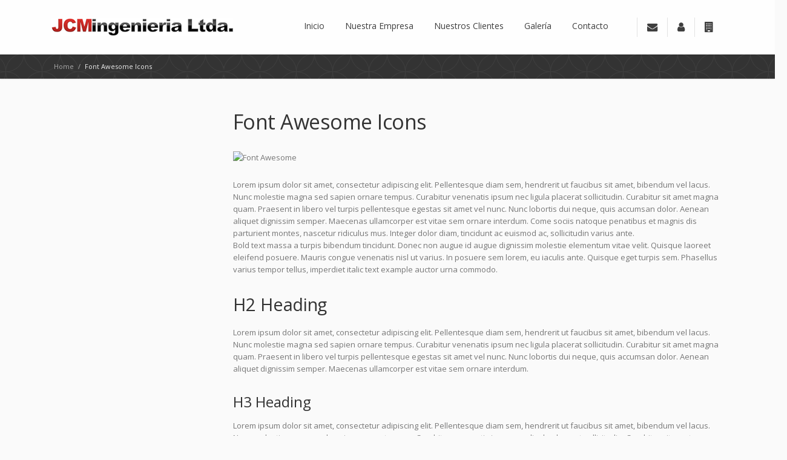

--- FILE ---
content_type: text/html; charset=UTF-8
request_url: https://www.jcmingenieria.cl/font-awesome-icons/
body_size: 8388
content:
<!DOCTYPE html> 
<html lang="es-CL">
<head>
	<meta charset="UTF-8">
	<title>Font Awesome Icons | JCM INGENIERIA</title>
	<link rel="pingback" href="https://www.jcmingenieria.cl/xmlrpc.php">
	<meta name="viewport" content="width=device-width, initial-scale=1.0, maximum-scale=1.0">
			<link rel="Shortcut icon" href="http://www.jcmingenieria.cl/wp-content/themes/converio/images/favicon.png">
		
	<meta name='robots' content='max-image-preview:large' />
<script type="text/javascript">function rgmkInitGoogleMaps(){window.rgmkGoogleMapsCallback=true;try{jQuery(document).trigger("rgmkGoogleMapsLoad")}catch(err){}}</script><link rel='dns-prefetch' href='//maps.googleapis.com' />
<link rel='dns-prefetch' href='//fonts.googleapis.com' />
<link rel="alternate" type="application/rss+xml" title="JCM INGENIERIA &raquo; Feed" href="https://www.jcmingenieria.cl/feed/" />
<link rel="alternate" type="application/rss+xml" title="JCM INGENIERIA &raquo; Feed de comentarios" href="https://www.jcmingenieria.cl/comments/feed/" />
<link rel="alternate" type="application/rss+xml" title="JCM INGENIERIA &raquo; Font Awesome Icons Feed de comentarios" href="https://www.jcmingenieria.cl/font-awesome-icons/feed/" />
<script type="text/javascript">
window._wpemojiSettings = {"baseUrl":"https:\/\/s.w.org\/images\/core\/emoji\/14.0.0\/72x72\/","ext":".png","svgUrl":"https:\/\/s.w.org\/images\/core\/emoji\/14.0.0\/svg\/","svgExt":".svg","source":{"concatemoji":"https:\/\/www.jcmingenieria.cl\/wp-includes\/js\/wp-emoji-release.min.js"}};
/*! This file is auto-generated */
!function(e,a,t){var n,r,o,i=a.createElement("canvas"),p=i.getContext&&i.getContext("2d");function s(e,t){var a=String.fromCharCode,e=(p.clearRect(0,0,i.width,i.height),p.fillText(a.apply(this,e),0,0),i.toDataURL());return p.clearRect(0,0,i.width,i.height),p.fillText(a.apply(this,t),0,0),e===i.toDataURL()}function c(e){var t=a.createElement("script");t.src=e,t.defer=t.type="text/javascript",a.getElementsByTagName("head")[0].appendChild(t)}for(o=Array("flag","emoji"),t.supports={everything:!0,everythingExceptFlag:!0},r=0;r<o.length;r++)t.supports[o[r]]=function(e){if(p&&p.fillText)switch(p.textBaseline="top",p.font="600 32px Arial",e){case"flag":return s([127987,65039,8205,9895,65039],[127987,65039,8203,9895,65039])?!1:!s([55356,56826,55356,56819],[55356,56826,8203,55356,56819])&&!s([55356,57332,56128,56423,56128,56418,56128,56421,56128,56430,56128,56423,56128,56447],[55356,57332,8203,56128,56423,8203,56128,56418,8203,56128,56421,8203,56128,56430,8203,56128,56423,8203,56128,56447]);case"emoji":return!s([129777,127995,8205,129778,127999],[129777,127995,8203,129778,127999])}return!1}(o[r]),t.supports.everything=t.supports.everything&&t.supports[o[r]],"flag"!==o[r]&&(t.supports.everythingExceptFlag=t.supports.everythingExceptFlag&&t.supports[o[r]]);t.supports.everythingExceptFlag=t.supports.everythingExceptFlag&&!t.supports.flag,t.DOMReady=!1,t.readyCallback=function(){t.DOMReady=!0},t.supports.everything||(n=function(){t.readyCallback()},a.addEventListener?(a.addEventListener("DOMContentLoaded",n,!1),e.addEventListener("load",n,!1)):(e.attachEvent("onload",n),a.attachEvent("onreadystatechange",function(){"complete"===a.readyState&&t.readyCallback()})),(e=t.source||{}).concatemoji?c(e.concatemoji):e.wpemoji&&e.twemoji&&(c(e.twemoji),c(e.wpemoji)))}(window,document,window._wpemojiSettings);
</script>
<style type="text/css">
img.wp-smiley,
img.emoji {
	display: inline !important;
	border: none !important;
	box-shadow: none !important;
	height: 1em !important;
	width: 1em !important;
	margin: 0 0.07em !important;
	vertical-align: -0.1em !important;
	background: none !important;
	padding: 0 !important;
}
</style>
	<link rel='stylesheet' id='wp-block-library-css' href='https://www.jcmingenieria.cl/wp-includes/css/dist/block-library/style.min.css' type='text/css' media='all' />
<link rel='stylesheet' id='classic-theme-styles-css' href='https://www.jcmingenieria.cl/wp-includes/css/classic-themes.min.css' type='text/css' media='all' />
<style id='global-styles-inline-css' type='text/css'>
body{--wp--preset--color--black: #000000;--wp--preset--color--cyan-bluish-gray: #abb8c3;--wp--preset--color--white: #ffffff;--wp--preset--color--pale-pink: #f78da7;--wp--preset--color--vivid-red: #cf2e2e;--wp--preset--color--luminous-vivid-orange: #ff6900;--wp--preset--color--luminous-vivid-amber: #fcb900;--wp--preset--color--light-green-cyan: #7bdcb5;--wp--preset--color--vivid-green-cyan: #00d084;--wp--preset--color--pale-cyan-blue: #8ed1fc;--wp--preset--color--vivid-cyan-blue: #0693e3;--wp--preset--color--vivid-purple: #9b51e0;--wp--preset--gradient--vivid-cyan-blue-to-vivid-purple: linear-gradient(135deg,rgba(6,147,227,1) 0%,rgb(155,81,224) 100%);--wp--preset--gradient--light-green-cyan-to-vivid-green-cyan: linear-gradient(135deg,rgb(122,220,180) 0%,rgb(0,208,130) 100%);--wp--preset--gradient--luminous-vivid-amber-to-luminous-vivid-orange: linear-gradient(135deg,rgba(252,185,0,1) 0%,rgba(255,105,0,1) 100%);--wp--preset--gradient--luminous-vivid-orange-to-vivid-red: linear-gradient(135deg,rgba(255,105,0,1) 0%,rgb(207,46,46) 100%);--wp--preset--gradient--very-light-gray-to-cyan-bluish-gray: linear-gradient(135deg,rgb(238,238,238) 0%,rgb(169,184,195) 100%);--wp--preset--gradient--cool-to-warm-spectrum: linear-gradient(135deg,rgb(74,234,220) 0%,rgb(151,120,209) 20%,rgb(207,42,186) 40%,rgb(238,44,130) 60%,rgb(251,105,98) 80%,rgb(254,248,76) 100%);--wp--preset--gradient--blush-light-purple: linear-gradient(135deg,rgb(255,206,236) 0%,rgb(152,150,240) 100%);--wp--preset--gradient--blush-bordeaux: linear-gradient(135deg,rgb(254,205,165) 0%,rgb(254,45,45) 50%,rgb(107,0,62) 100%);--wp--preset--gradient--luminous-dusk: linear-gradient(135deg,rgb(255,203,112) 0%,rgb(199,81,192) 50%,rgb(65,88,208) 100%);--wp--preset--gradient--pale-ocean: linear-gradient(135deg,rgb(255,245,203) 0%,rgb(182,227,212) 50%,rgb(51,167,181) 100%);--wp--preset--gradient--electric-grass: linear-gradient(135deg,rgb(202,248,128) 0%,rgb(113,206,126) 100%);--wp--preset--gradient--midnight: linear-gradient(135deg,rgb(2,3,129) 0%,rgb(40,116,252) 100%);--wp--preset--duotone--dark-grayscale: url('#wp-duotone-dark-grayscale');--wp--preset--duotone--grayscale: url('#wp-duotone-grayscale');--wp--preset--duotone--purple-yellow: url('#wp-duotone-purple-yellow');--wp--preset--duotone--blue-red: url('#wp-duotone-blue-red');--wp--preset--duotone--midnight: url('#wp-duotone-midnight');--wp--preset--duotone--magenta-yellow: url('#wp-duotone-magenta-yellow');--wp--preset--duotone--purple-green: url('#wp-duotone-purple-green');--wp--preset--duotone--blue-orange: url('#wp-duotone-blue-orange');--wp--preset--font-size--small: 13px;--wp--preset--font-size--medium: 20px;--wp--preset--font-size--large: 36px;--wp--preset--font-size--x-large: 42px;--wp--preset--spacing--20: 0.44rem;--wp--preset--spacing--30: 0.67rem;--wp--preset--spacing--40: 1rem;--wp--preset--spacing--50: 1.5rem;--wp--preset--spacing--60: 2.25rem;--wp--preset--spacing--70: 3.38rem;--wp--preset--spacing--80: 5.06rem;}:where(.is-layout-flex){gap: 0.5em;}body .is-layout-flow > .alignleft{float: left;margin-inline-start: 0;margin-inline-end: 2em;}body .is-layout-flow > .alignright{float: right;margin-inline-start: 2em;margin-inline-end: 0;}body .is-layout-flow > .aligncenter{margin-left: auto !important;margin-right: auto !important;}body .is-layout-constrained > .alignleft{float: left;margin-inline-start: 0;margin-inline-end: 2em;}body .is-layout-constrained > .alignright{float: right;margin-inline-start: 2em;margin-inline-end: 0;}body .is-layout-constrained > .aligncenter{margin-left: auto !important;margin-right: auto !important;}body .is-layout-constrained > :where(:not(.alignleft):not(.alignright):not(.alignfull)){max-width: var(--wp--style--global--content-size);margin-left: auto !important;margin-right: auto !important;}body .is-layout-constrained > .alignwide{max-width: var(--wp--style--global--wide-size);}body .is-layout-flex{display: flex;}body .is-layout-flex{flex-wrap: wrap;align-items: center;}body .is-layout-flex > *{margin: 0;}:where(.wp-block-columns.is-layout-flex){gap: 2em;}.has-black-color{color: var(--wp--preset--color--black) !important;}.has-cyan-bluish-gray-color{color: var(--wp--preset--color--cyan-bluish-gray) !important;}.has-white-color{color: var(--wp--preset--color--white) !important;}.has-pale-pink-color{color: var(--wp--preset--color--pale-pink) !important;}.has-vivid-red-color{color: var(--wp--preset--color--vivid-red) !important;}.has-luminous-vivid-orange-color{color: var(--wp--preset--color--luminous-vivid-orange) !important;}.has-luminous-vivid-amber-color{color: var(--wp--preset--color--luminous-vivid-amber) !important;}.has-light-green-cyan-color{color: var(--wp--preset--color--light-green-cyan) !important;}.has-vivid-green-cyan-color{color: var(--wp--preset--color--vivid-green-cyan) !important;}.has-pale-cyan-blue-color{color: var(--wp--preset--color--pale-cyan-blue) !important;}.has-vivid-cyan-blue-color{color: var(--wp--preset--color--vivid-cyan-blue) !important;}.has-vivid-purple-color{color: var(--wp--preset--color--vivid-purple) !important;}.has-black-background-color{background-color: var(--wp--preset--color--black) !important;}.has-cyan-bluish-gray-background-color{background-color: var(--wp--preset--color--cyan-bluish-gray) !important;}.has-white-background-color{background-color: var(--wp--preset--color--white) !important;}.has-pale-pink-background-color{background-color: var(--wp--preset--color--pale-pink) !important;}.has-vivid-red-background-color{background-color: var(--wp--preset--color--vivid-red) !important;}.has-luminous-vivid-orange-background-color{background-color: var(--wp--preset--color--luminous-vivid-orange) !important;}.has-luminous-vivid-amber-background-color{background-color: var(--wp--preset--color--luminous-vivid-amber) !important;}.has-light-green-cyan-background-color{background-color: var(--wp--preset--color--light-green-cyan) !important;}.has-vivid-green-cyan-background-color{background-color: var(--wp--preset--color--vivid-green-cyan) !important;}.has-pale-cyan-blue-background-color{background-color: var(--wp--preset--color--pale-cyan-blue) !important;}.has-vivid-cyan-blue-background-color{background-color: var(--wp--preset--color--vivid-cyan-blue) !important;}.has-vivid-purple-background-color{background-color: var(--wp--preset--color--vivid-purple) !important;}.has-black-border-color{border-color: var(--wp--preset--color--black) !important;}.has-cyan-bluish-gray-border-color{border-color: var(--wp--preset--color--cyan-bluish-gray) !important;}.has-white-border-color{border-color: var(--wp--preset--color--white) !important;}.has-pale-pink-border-color{border-color: var(--wp--preset--color--pale-pink) !important;}.has-vivid-red-border-color{border-color: var(--wp--preset--color--vivid-red) !important;}.has-luminous-vivid-orange-border-color{border-color: var(--wp--preset--color--luminous-vivid-orange) !important;}.has-luminous-vivid-amber-border-color{border-color: var(--wp--preset--color--luminous-vivid-amber) !important;}.has-light-green-cyan-border-color{border-color: var(--wp--preset--color--light-green-cyan) !important;}.has-vivid-green-cyan-border-color{border-color: var(--wp--preset--color--vivid-green-cyan) !important;}.has-pale-cyan-blue-border-color{border-color: var(--wp--preset--color--pale-cyan-blue) !important;}.has-vivid-cyan-blue-border-color{border-color: var(--wp--preset--color--vivid-cyan-blue) !important;}.has-vivid-purple-border-color{border-color: var(--wp--preset--color--vivid-purple) !important;}.has-vivid-cyan-blue-to-vivid-purple-gradient-background{background: var(--wp--preset--gradient--vivid-cyan-blue-to-vivid-purple) !important;}.has-light-green-cyan-to-vivid-green-cyan-gradient-background{background: var(--wp--preset--gradient--light-green-cyan-to-vivid-green-cyan) !important;}.has-luminous-vivid-amber-to-luminous-vivid-orange-gradient-background{background: var(--wp--preset--gradient--luminous-vivid-amber-to-luminous-vivid-orange) !important;}.has-luminous-vivid-orange-to-vivid-red-gradient-background{background: var(--wp--preset--gradient--luminous-vivid-orange-to-vivid-red) !important;}.has-very-light-gray-to-cyan-bluish-gray-gradient-background{background: var(--wp--preset--gradient--very-light-gray-to-cyan-bluish-gray) !important;}.has-cool-to-warm-spectrum-gradient-background{background: var(--wp--preset--gradient--cool-to-warm-spectrum) !important;}.has-blush-light-purple-gradient-background{background: var(--wp--preset--gradient--blush-light-purple) !important;}.has-blush-bordeaux-gradient-background{background: var(--wp--preset--gradient--blush-bordeaux) !important;}.has-luminous-dusk-gradient-background{background: var(--wp--preset--gradient--luminous-dusk) !important;}.has-pale-ocean-gradient-background{background: var(--wp--preset--gradient--pale-ocean) !important;}.has-electric-grass-gradient-background{background: var(--wp--preset--gradient--electric-grass) !important;}.has-midnight-gradient-background{background: var(--wp--preset--gradient--midnight) !important;}.has-small-font-size{font-size: var(--wp--preset--font-size--small) !important;}.has-medium-font-size{font-size: var(--wp--preset--font-size--medium) !important;}.has-large-font-size{font-size: var(--wp--preset--font-size--large) !important;}.has-x-large-font-size{font-size: var(--wp--preset--font-size--x-large) !important;}
.wp-block-navigation a:where(:not(.wp-element-button)){color: inherit;}
:where(.wp-block-columns.is-layout-flex){gap: 2em;}
.wp-block-pullquote{font-size: 1.5em;line-height: 1.6;}
</style>
<link rel='stylesheet' id='contact-form-7-css' href='https://www.jcmingenieria.cl/wp-content/plugins/contact-form-7/includes/css/styles.css' type='text/css' media='all' />
<link rel='stylesheet' id='rs-plugin-settings-css' href='https://www.jcmingenieria.cl/wp-content/plugins/public/assets/css/settings.css' type='text/css' media='all' />
<style id='rs-plugin-settings-inline-css' type='text/css'>
#rs-demo-id {}
</style>
<link rel='stylesheet' id='s_pdf_styles-css' href='https://www.jcmingenieria.cl/wp-content/plugins/simple-pdf-viewer/css/style.css' type='text/css' media='all' />
<link rel='stylesheet' id='wpsm_tabs_r-font-awesome-front-css' href='https://www.jcmingenieria.cl/wp-content/plugins/tabs-responsive/assets/css/font-awesome/css/font-awesome.min.css' type='text/css' media='all' />
<link rel='stylesheet' id='wpsm_tabs_r_bootstrap-front-css' href='https://www.jcmingenieria.cl/wp-content/plugins/tabs-responsive/assets/css/bootstrap-front.css' type='text/css' media='all' />
<link rel='stylesheet' id='wpsm_tabs_r_animate-css' href='https://www.jcmingenieria.cl/wp-content/plugins/tabs-responsive/assets/css/animate.css' type='text/css' media='all' />
<link rel='stylesheet' id='converio-opensans-css' href='https://fonts.googleapis.com/css?family=Open+Sans%3A300%2C300italic%2C400%2C400italic%2C600%2C600italic%2C700%2C700italic&#038;subset=latin%2Ccyrillic%2Cgreek' type='text/css' media='all' />
<link rel='stylesheet' id='main_style-css' href='https://www.jcmingenieria.cl/wp-content/themes/converio/style.css' type='text/css' media='all' />
<link rel='stylesheet' id='headers-css' href='https://www.jcmingenieria.cl/wp-content/themes/converio/styles/headers.css' type='text/css' media='all' />
<script type='text/javascript' src='https://www.jcmingenieria.cl/wp-includes/js/jquery/jquery.min.js' id='jquery-core-js'></script>
<script type='text/javascript' src='https://www.jcmingenieria.cl/wp-includes/js/jquery/jquery-migrate.min.js' id='jquery-migrate-js'></script>
<script type='text/javascript' src='https://www.jcmingenieria.cl/wp-content/plugins/public/assets/js/jquery.themepunch.tools.min.js' id='tp-tools-js'></script>
<script type='text/javascript' src='https://www.jcmingenieria.cl/wp-content/plugins/public/assets/js/jquery.themepunch.revolution.min.js' id='revmin-js'></script>
<script type='text/javascript' src='https://www.jcmingenieria.cl/wp-content/plugins/simple-pdf-viewer/js/main.js' id='s_pdf_scripts-js'></script>
<script type='text/javascript' src='https://www.jcmingenieria.cl/wp-content/themes/converio/js/modernizr.js' id='modernizr-js'></script>
<link rel="https://api.w.org/" href="https://www.jcmingenieria.cl/wp-json/" /><link rel="alternate" type="application/json" href="https://www.jcmingenieria.cl/wp-json/wp/v2/pages/2302" /><link rel="EditURI" type="application/rsd+xml" title="RSD" href="https://www.jcmingenieria.cl/xmlrpc.php?rsd" />
<link rel="wlwmanifest" type="application/wlwmanifest+xml" href="https://www.jcmingenieria.cl/wp-includes/wlwmanifest.xml" />
<link rel="canonical" href="https://www.jcmingenieria.cl/font-awesome-icons/" />
<link rel='shortlink' href='https://www.jcmingenieria.cl/?p=2302' />
<link rel="alternate" type="application/json+oembed" href="https://www.jcmingenieria.cl/wp-json/oembed/1.0/embed?url=https%3A%2F%2Fwww.jcmingenieria.cl%2Ffont-awesome-icons%2F" />
<link rel="alternate" type="text/xml+oembed" href="https://www.jcmingenieria.cl/wp-json/oembed/1.0/embed?url=https%3A%2F%2Fwww.jcmingenieria.cl%2Ffont-awesome-icons%2F&#038;format=xml" />
<style type="text/css">.recentcomments a{display:inline !important;padding:0 !important;margin:0 !important;}</style><meta name="generator" content="Powered by Visual Composer - drag and drop page builder for WordPress."/>
<!--[if lte IE 9]><link rel="stylesheet" type="text/css" href="https://www.jcmingenieria.cl/wp-content/plugins/js_composer/assets/css/vc_lte_ie9.min.css" media="screen"><![endif]--><!--[if IE  8]><link rel="stylesheet" type="text/css" href="https://www.jcmingenieria.cl/wp-content/plugins/js_composer/assets/css/vc-ie8.min.css" media="screen"><![endif]--><meta name="generator" content="Powered by Slider Revolution 5.4.5.1 - responsive, Mobile-Friendly Slider Plugin for WordPress with comfortable drag and drop interface." />
<script type="text/javascript">function setREVStartSize(e){
				try{ var i=jQuery(window).width(),t=9999,r=0,n=0,l=0,f=0,s=0,h=0;					
					if(e.responsiveLevels&&(jQuery.each(e.responsiveLevels,function(e,f){f>i&&(t=r=f,l=e),i>f&&f>r&&(r=f,n=e)}),t>r&&(l=n)),f=e.gridheight[l]||e.gridheight[0]||e.gridheight,s=e.gridwidth[l]||e.gridwidth[0]||e.gridwidth,h=i/s,h=h>1?1:h,f=Math.round(h*f),"fullscreen"==e.sliderLayout){var u=(e.c.width(),jQuery(window).height());if(void 0!=e.fullScreenOffsetContainer){var c=e.fullScreenOffsetContainer.split(",");if (c) jQuery.each(c,function(e,i){u=jQuery(i).length>0?u-jQuery(i).outerHeight(!0):u}),e.fullScreenOffset.split("%").length>1&&void 0!=e.fullScreenOffset&&e.fullScreenOffset.length>0?u-=jQuery(window).height()*parseInt(e.fullScreenOffset,0)/100:void 0!=e.fullScreenOffset&&e.fullScreenOffset.length>0&&(u-=parseInt(e.fullScreenOffset,0))}f=u}else void 0!=e.minHeight&&f<e.minHeight&&(f=e.minHeight);e.c.closest(".rev_slider_wrapper").css({height:f})					
				}catch(d){console.log("Failure at Presize of Slider:"+d)}
			};</script>
<noscript><style type="text/css"> .wpb_animate_when_almost_visible { opacity: 1; }</style></noscript>	
			
					<!--[if lt IE 9]>
		<script src="https://www.jcmingenieria.cl/wp-content/themes/converio/js/html5.js"></script>
		<link rel="stylesheet" type="text/css" href="https://www.jcmingenieria.cl/wp-content/themes/converio/styles/style-ie.css" media="screen"></script>
	<![endif]-->
</head>




<body class="page-template-default page page-id-2302 avatar-circle wpb-js-composer js-comp-ver-4.11.2.1 vc_responsive"><div class="root">

		<header class="h1 header-opacity-enabled sticky-enabled sticky-no-topbar menu-animation-enabled hover-delay-enabled sticky-collapse sticky-opacity-enabled with-search-box lr-mi-with-widget-visible" data-sticky-trigger-position="400" data-menu-slidedown-duration="400" data-menu-slideup-duration="500" data-menu-fadein-duration="300" data-menu-fadeout-duration="400">
									<section class="main-header">
		                <div>
									                    <div itemtype="http://schema.org/Organization" itemscope="itemscope" class="title">
		                        <div class="logo-wrapper">
		                            <a class="logo" href="https://www.jcmingenieria.cl/" itemprop="url">
		                                <img alt="JCM INGENIERIA" src="http://www.jcmingenieria.cl/wp-content/uploads/2017/08/índice.png" itemprop="logo" 
										 width="300"  
		                				 height="150"										/>
									</a>
		                        </div>
		                    </div>							
									                    <div class="nav-container">
		                        <div class="mobile-group">
		                            <button type="button" class="btn btn-navbar collapsed" data-toggle="collapse" data-target="nav.mainmenu > ul">Menu</button>
		                            <ul style="" class="mobile-nav dropdown-on-hover-enabled">
										<li class="border">
		                                    <a title="Webmail" class="search collapsed" href="https://webmail.jcmingenierialtda.cl" target="_blank">
												<i class="fa fa-envelope" aria-hidden="true"></i>
		                                    </a>
		                                </li>
										<li class="border">
		                                    <a title="Portal Empleado" class="search collapsed" href="http://190.151.66.171/portalrecursoshumanos/" target="_blank">
												<i class="fa fa-user" aria-hidden="true"></i>
		                                    </a>
		                                </li>
										<li class="border">
		                                    <a title="Intranet" class="search collapsed" href="http://intranet.jcmingenieria.cl" target="_blank">
												<i class="fa fa-building " aria-hidden="true"></i>
		                                    </a>
		                                </li>
		                            </ul>
		                        </div>

								<nav class="nav-collapse mainmenu menu-container" style="margin-right:80px">
									<ul id="menu-principal_home" class="menu"><li id="menu-item-3743" class="menu-item menu-item-type-post_type menu-item-object-page menu-item-home menu-item-3743 mi-depth-0 mi-without-description"><a href="https://www.jcmingenieria.cl/" class="submenu-trigger"><span class="mi-title-wrapper"><span class="mi-title">Inicio</span></span></a></li>
<li id="menu-item-3653" class="menu-item menu-item-type-custom menu-item-object-custom menu-item-has-children menu-item-3653 mi-depth-0 mi-without-description dropdownmenu dropdownmenu-default"><a href="#" class="submenu-trigger"><span class="mi-title-wrapper"><span class="mi-title">Nuestra Empresa</span></span></a>
<ul class="sub-menu">
	<li id="menu-item-3658" class="menu-item menu-item-type-post_type menu-item-object-page menu-item-3658 mi-depth-1 mi-without-description"><a href="https://www.jcmingenieria.cl/quienes-somos/" class="submenu-trigger"><span class="mi-title-wrapper"><span class="mi-title">Quienes Somos</span></span></a></li>
	<li id="menu-item-3656" class="menu-item menu-item-type-post_type menu-item-object-page menu-item-3656 mi-depth-1 mi-without-description"><a href="https://www.jcmingenieria.cl/mision-vision/" class="submenu-trigger"><span class="mi-title-wrapper"><span class="mi-title">Misión – Visión</span></span></a></li>
	<li id="menu-item-3654" class="menu-item menu-item-type-post_type menu-item-object-page menu-item-3654 mi-depth-1 mi-without-description"><a href="https://www.jcmingenieria.cl/certificaciones/" class="submenu-trigger"><span class="mi-title-wrapper"><span class="mi-title">Certificaciones</span></span></a></li>
	<li id="menu-item-3655" class="menu-item menu-item-type-post_type menu-item-object-page menu-item-3655 mi-depth-1 mi-without-description"><a href="https://www.jcmingenieria.cl/politicas/" class="submenu-trigger"><span class="mi-title-wrapper"><span class="mi-title">Políticas</span></span></a></li>
	<li id="menu-item-3657" class="menu-item menu-item-type-post_type menu-item-object-page menu-item-3657 mi-depth-1 mi-without-description"><a href="https://www.jcmingenieria.cl/responsabilidad-social/" class="submenu-trigger"><span class="mi-title-wrapper"><span class="mi-title">Responsabilidad Social</span></span></a></li>
</ul>
</li>
<li id="menu-item-3828" class="menu-item menu-item-type-post_type menu-item-object-page menu-item-3828 mi-depth-0 mi-without-description"><a href="https://www.jcmingenieria.cl/nuestros-clientes/" class="submenu-trigger"><span class="mi-title-wrapper"><span class="mi-title">Nuestros Clientes</span></span></a></li>
<li id="menu-item-3778" class="menu-item menu-item-type-post_type menu-item-object-page menu-item-3778 mi-depth-0 mi-without-description"><a href="https://www.jcmingenieria.cl/galeria-de-imagenes/" class="submenu-trigger"><span class="mi-title-wrapper"><span class="mi-title">Galería</span></span></a></li>
<li id="menu-item-3511" class="menu-item menu-item-type-post_type menu-item-object-page menu-item-3511 mi-depth-0 mi-without-description"><a href="https://www.jcmingenieria.cl/contacto/" class="submenu-trigger"><span class="mi-title-wrapper"><span class="mi-title">Contacto</span></span></a></li>
</ul>									<div class="clear"></div>
								</nav>
		                    </div>

								

							<div class="search-box">
								<form method="get" action="https://www.jcmingenieria.cl">
									<input type="text" value="Type your keywords" onFocus="if (this.value == 'Type your keywords') this.value = '';" onBlur="if (this.value == '') this.value = 'Type your keywords';" name="s">
								</form>
							</div>
		                </div>
		            </section>
					
			</header>



<section class="breadcrumb  without-headline" ><div class="custom-bg p02" ></div><div class="content-container"><p><span itemscope itemtype="http://data-vocabulary.org/Breadcrumb"><a href="https://www.jcmingenieria.cl" itemprop="url"><span itemprop="title">Home</span></a> <span>/</span> </span>Font Awesome Icons</p></div></section>
<section class="content reverse">
<section class="main single">
			<article class="page">
												<h2 class="entry-title">Font Awesome Icons</h2>
																<p><img decoding="async" src="http://thememotive.com/converio/placeholders/2014/06/font-awesome.png" alt="Font Awesome" width="810" height="316" class="aligncenter size-full wp-image-2754" /></p>
<p>Lorem ipsum dolor sit amet, consectetur adipiscing elit. Pellentesque diam sem, hendrerit ut faucibus sit amet, bibendum vel lacus. Nunc molestie magna sed sapien ornare tempus. Curabitur venenatis ipsum nec ligula placerat sollicitudin. Curabitur sit amet magna quam. Praesent in libero vel turpis pellentesque egestas sit amet vel nunc. Nunc lobortis dui neque, quis accumsan dolor. Aenean aliquet dignissim semper. Maecenas ullamcorper est vitae sem ornare interdum. Come sociis natoque penatibus et magnis dis parturient montes, nascetur ridiculus mus. Integer dolor diam, tincidunt ac euismod ac, sollicitudin varius ante.<br />
Bold text massa a turpis bibendum tincidunt. Donec non augue id augue dignissim molestie elementum vitae velit. Quisque laoreet eleifend posuere. Mauris congue venenatis nisl ut varius. In posuere sem lorem, eu iaculis ante. Quisque eget turpis sem. Phasellus varius tempor tellus, imperdiet italic text example auctor urna commodo.</p>
<h2>H2 Heading</h2>
<p>Lorem ipsum dolor sit amet, consectetur adipiscing elit. Pellentesque diam sem, hendrerit ut faucibus sit amet, bibendum vel lacus. Nunc molestie magna sed sapien ornare tempus. Curabitur venenatis ipsum nec ligula placerat sollicitudin. Curabitur sit amet magna quam. Praesent in libero vel turpis pellentesque egestas sit amet vel nunc. Nunc lobortis dui neque, quis accumsan dolor. Aenean aliquet dignissim semper. Maecenas ullamcorper est vitae sem ornare interdum.</p>
<h3>H3 Heading</h3>
<p>Lorem ipsum dolor sit amet, consectetur adipiscing elit. Pellentesque diam sem, hendrerit ut faucibus sit amet, bibendum vel lacus. Nunc molestie magna sed sapien ornare tempus. Curabitur venenatis ipsum nec ligula placerat sollicitudin. Curabitur sit amet magna quam. Praesent in libero vel turpis pellentesque egestas sit amet vel nunc. Nunc lobortis dui neque, quis accumsan dolor. Aenean aliquet dignissim semper. Maecenas ullamcorper est vitae sem ornare interdum. Cum sociis natoque penatibus et magnis dis parturient montes, nascetur ridiculus mus. Integer dolor diam, tincidunt ac euismod ac, sollicitudin varius ante. Pellentesque elementum commodo dolor sit amet semper. Lorem ipsum dolor sit amet, consectetur adipiscing elit.</p>
<h4>H4 Heading</h4>
<p>Lorem ipsum dolor sit amet, consectetur adipiscing elit. Pellentesque diam sem, hendrerit ut faucibus sit amet, bibendum vel lacus. Nunc molestie magna sed sapien ornare tempus. Curabitur venenatis ipsum nec ligula placerat sollicitud in. Curabitur sit amet magna quam. Praesent in libero vel turpis pellentesque egestas sit amet vel nunc. Nunc lobortis duime neque, quis accumsan dolor. Aenean aliquet dignissim semper.</p>
<h5>H5 Heading</h5>
<p>Lorem ipsum dolor sit amet, consectetur adipiscing elit. Pellentesque diam sem, hendrerit ut faucibus sit amet, bibendum vel lacus. Nunc molestie magna sed sapien ornare tempus. Curabitur venenatis ipsum nec ligula placerat sollicitudin. Curabitur sit amet magna quam. Praesent in libero vel turpis pellentesque egestas sit amet vel nunc. Nunc lobortis dui neque, quis accumsan dolor. Aenean aliquet dignissim semper. Maecenas ullamcorper est vitae sem ornare interdum.</p>
<h6>H6 Heading</h6>
<p>Lorem ipsum dolor sit amet, consectetur adipiscing elit. Pellentesque diam sem, hendrerit ut faucibus sit amet, bibendum vel lacus. Nunc molestie magna sed sapien ornare tempus. Curabitur venenatis ipsum nec ligula placerat sollicitudin. Curabitur sit amet magna quam. Praesent in libero vel turpis pellentesque egestas sit amet vel nunc. Nunc lobortis dui neque, quis accumsan dolor. Aenean aliquet dignissim semper. Maecenas ullamcorper est vitae sem ornare interdum.</p>
					</article>

			</section>
  
<aside>  
            
</aside>  </section>
<div class="clear"></div>

			<a href="#top" class="go-top">top</a>
	

	
	<footer  >
				<section class="widgets columns">
						<article class="widget col col3 widget_text">			<div class="textwidget"><img src="http://www.jcmingenieria.cl/wp-content/uploads/2017/11/logo_inferior.png" alt="Jcm Ingenieria" class="footer-logo" width="300" height="66">
				<p style="text-align:justify;">
<strong>JCM Ingeniería Ltda.</strong> es ejecutora de trabajos especializados en mantenimiento de grandes equipos de la industria Minera, tales como Palas, Perforadoras y Molinos SAG, Bolas y Barras, cuyos equipos son operacionalmente  sensibles. JCMIngenieria se destaca por tener una sobresaliente cartera de clientes, con quienes en el tiempo ha generado vinculos muy importante de confiabilidad, profesionalismo y ética, elementos de la mayor trascendencia en toda actividad y negocio</div>
		</article><article class="widget col col3 widget_recent_blog_posts_widget"><h3>Noticias</h3></article><article class="widget col col3 widget_calendar"><h3>Eventos</h3><div id="calendar_wrap" class="calendar_wrap"><table id="wp-calendar" class="wp-calendar-table">
	<caption>Enero 2026</caption>
	<thead>
	<tr>
		<th scope="col" title="Lunes">L</th>
		<th scope="col" title="Martes">Ma</th>
		<th scope="col" title="Miércoles">Mi</th>
		<th scope="col" title="Jueves">J</th>
		<th scope="col" title="Viernes">V</th>
		<th scope="col" title="Sábado">S</th>
		<th scope="col" title="Domingo">D</th>
	</tr>
	</thead>
	<tbody>
	<tr>
		<td colspan="3" class="pad">&nbsp;</td><td>1</td><td>2</td><td>3</td><td>4</td>
	</tr>
	<tr>
		<td>5</td><td>6</td><td>7</td><td>8</td><td>9</td><td>10</td><td>11</td>
	</tr>
	<tr>
		<td>12</td><td>13</td><td>14</td><td>15</td><td>16</td><td>17</td><td>18</td>
	</tr>
	<tr>
		<td>19</td><td>20</td><td>21</td><td id="today">22</td><td>23</td><td>24</td><td>25</td>
	</tr>
	<tr>
		<td>26</td><td>27</td><td>28</td><td>29</td><td>30</td><td>31</td>
		<td class="pad" colspan="1">&nbsp;</td>
	</tr>
	</tbody>
	</table><nav aria-label="Meses anteriores y siguientes" class="wp-calendar-nav">
		<span class="wp-calendar-nav-prev">&nbsp;</span>
		<span class="pad">&nbsp;</span>
		<span class="wp-calendar-nav-next">&nbsp;</span>
	</nav></div></article>		
		</section>
			
		<section class="bottom">
			
							<p>2018 JCM Ingenieria desarrollado por <a href="http://www.systemproject.cl">System Project.</a> | Todos los Derechos Reservados.</p>
						<nav class="social social-light social-colored" style="display:none">
				<ul>
										<li><a href="https://www.facebook.com/ThemeMotive" class="facebook" title="Facebook" target="_blank" >Facebook</a></li>
										<li><a href="https://twitter.com/ThemeMotive" class="twitter" title="Twitter" target="_blank" >Twitter</a></li>
										<li><a href="https://plus.google.com/110285812849220660717/posts" class="googleplus" title="Google Plus" target="_blank" rel="publisher">Google Plus</a></li>
										<li><a href="https://pinterest.com/thememotive/" class="pinterest" title="Pinterest" target="_blank" >Pinterest</a></li>
										<li><a href="http://thememotive.us7.list-manage1.com/subscribe?u=0ebfb07d5971d0d5896940d8a&amp;id=737e7e75fb" class="email" title="E-mail" target="_blank" >E-mail</a></li>
										<li><a href="https://www.jcmingenieria.cl/feed/" class="rss" title="RSS" target="_blank" >RSS</a></li>
									</ul>
			</nav>
		</section>
	</footer>
</div>

<script type='text/javascript' src='https://www.jcmingenieria.cl/wp-content/plugins/contact-form-7/includes/swv/js/index.js' id='swv-js'></script>
<script type='text/javascript' id='contact-form-7-js-extra'>
/* <![CDATA[ */
var wpcf7 = {"api":{"root":"https:\/\/www.jcmingenieria.cl\/wp-json\/","namespace":"contact-form-7\/v1"}};
/* ]]> */
</script>
<script type='text/javascript' src='https://www.jcmingenieria.cl/wp-content/plugins/contact-form-7/includes/js/index.js' id='contact-form-7-js'></script>
<script type='text/javascript' src='https://www.jcmingenieria.cl/wp-content/plugins/tabs-responsive/assets/js/tabs-custom.js' id='wpsm_tabs_r_custom-js-front-js'></script>
<script type='text/javascript' src='https://maps.googleapis.com/maps/api/js?key=AIzaSyAZa1yeZivDgtOdXetiLRPtmSWfEinlpbM&amp;callback=rgmkInitGoogleMaps' id='googlemaps-js'></script>
<script type='text/javascript' src='https://www.jcmingenieria.cl/wp-content/themes/converio/js/scripts.js' id='basic-js'></script>
<script type='text/javascript' src='https://www.jcmingenieria.cl/wp-content/themes/converio/js/respond.min.js' id='header1-js'></script>
<script type='text/javascript' src='https://www.jcmingenieria.cl/wp-content/themes/converio/js/jquery.hoverIntent.js' id='header2-js'></script>
<script type='text/javascript' src='https://www.jcmingenieria.cl/wp-content/themes/converio/js/header.js' id='header3-js'></script>
<script type='text/javascript' src='https://www.jcmingenieria.cl/wp-content/themes/converio/js/jquery.slides.min.js' id='slides-js'></script>
<script type='text/javascript' src='https://www.jcmingenieria.cl/wp-includes/js/comment-reply.min.js' id='comment-reply-js'></script>

<!--[if lt IE 9]>
	<script type="text/javascript" src="https://www.jcmingenieria.cl/wp-content/themes/converio/js/ie.js"></script>
<![endif]-->
</body>
</html>

--- FILE ---
content_type: text/css
request_url: https://www.jcmingenieria.cl/wp-content/themes/converio/styles/headers.css
body_size: 13773
content:
/* $Common styles ================================================= */
header {
    position: relative;
    /*position: fixed;*/
    /* must set z-index to larger than 1, otherwise the submenu will under the content and will disappear when try to hover on it */
    z-index: 50;
    /* negative margin to neutralize the padding of .root */
    margin: 0 -10px;
    background: #fff;
    -webkit-box-shadow: 0 1px 3px 0 rgba(0, 0, 0, .14);
    box-shadow: 0 1px 3px 0 rgba(0, 0, 0, .14);
}
header > section {
    padding: 0 10px;
}
header.sticky > section {
    /* make the sections take the full width in sticky header */
    max-width: none;
}
.boxed header.sticky {
    -webkit-box-shadow: none;
    box-shadow: none;
}
.boxed header.sticky > section {
    max-width: 1110px;
    margin: 0 auto;
}
@media screen and (min-width: 401px) {
    header {
        /* the padding of .root become to 20px */
        margin-left: -20px;
        margin-right: -20px;
    }
    header > section {
        padding: 0 20px;
    }
}
@media screen and (min-width: 801px) {
    header.sticky {
        position: fixed;
        top: auto;
        left: 0;
        width: 100%;
        background: transparent;
        -webkit-box-sizing: border-box;
        -moz-box-sizing: border-box;
        box-sizing: border-box;
        padding: 0;
    }
    /* override */
    header.sticky-enabled.sticky {
        margin-left: 0;
        margin-right: 0;
    }
}
@media screen and (min-width: 981px) {
    .boxed header {
        /* the padding of .boxed .root become to 30px */
        margin-left: -30px;
        margin-right: -30px;
    }
    .boxed header > section {
        padding: 0 30px;
    }
}
@media screen and (min-width: 1171px) {
    header {
        /* the padding of .root become to 0px */
        margin-left: 0;
        margin-right: 0;
    }
    .boxed header {
        /* the padding of .boxed .root become to 0px */
        margin-left: 0px;
        margin-right: 0px;
    }
    .boxed header > section {
        padding: 0 40px;
    }
    header.header-opacity-enabled {
        background: transparent;
    }
}


/* Navigation button, used for main menu/social menu/top menu,displayed in mobile device */
.btn-navbar {
    overflow: hidden;
    width: 60px;
    cursor: pointer;
    -webkit-transition: opacity .15s ease-out 0s, border-bottom .15s ease-out 0s;
    -moz-transition: opacity .15s ease-out 0s, border-bottom .15s ease-out 0s;
    -o-transition: opacity .15s ease-out 0s, border-bottom .15s ease-out 0s;
    transition: opacity .15s ease-out 0s, border-bottom .15s ease-out 0s;
    text-indent: -99999px;
    opacity: .3;
    color: #fff;
    border-bottom: 4px solid transparent;
    -webkit-border-radius: 0;
    border-radius: 0;
    -webkit-box-shadow: none;
    box-shadow: none;
    -webkit-tap-highlight-color: rgba(0, 0, 0, 0);
}
.no-touch .btn-navbar:hover {
    opacity: 1;
}
.btn-navbar.active {
    opacity: 1;
    border-bottom: 4px solid #B70F0F;
}

/*common styles for menu*/
/* fix an error that there is a unwanted space on the right side of menu when screen size < 980px on Chrome of Mac OS */
.menu-container {
    position: relative;
    clear: both;
}

.menu-container ul {
    display: none;
}

/* have to add > ul to .mainmenu because in .h2 there is other <ul> for search box and shopping bag */
.menu-container > ul {
    /* for pseudo divider position */
    position: relative;
    background: #333;
    margin-left: -10px;
    margin-right: -10px;
    padding: 20px 10px;
    clear: both;
    list-style: none;
}

header li.menu-item, header li.page_item {
    position: relative;
    list-style-type: none;
}
header .submenu-trigger {
    display: block;
    position: relative;
    line-height: 18px;
    text-decoration: none;
}
header a.submenu-trigger {
    color: #bbb;
}
header span.submenu-trigger {
    color: #aaa;
}
header li.page_item.current_page_item > .submenu-trigger, header li.menu-item.current-menu-item > .submenu-trigger, header li.menu-item.current-menu-item > .submenu-trigger-container .submenu-trigger {
    color: #F24E4E;
    opacity: 1;
}

header span.mi-title-wrapper, header span.mi-title, header span.mi-desc {
    display: block;
}
header span.mi-desc {
    font-size: 11px;
    color: #999;
}
header li.mi-with-icon > .submenu-trigger span.mi-title, header li.mi-with-icon > .submenu-trigger-container .submenu-trigger span.mi-title {
    position: relative;
    padding-left: 22px;
}
header li.mi-with-icon > .submenu-trigger span.mi-desc, header li.mi-with-icon > .submenu-trigger-container .submenu-trigger span.mi-desc {
    padding-left: 22px;
}
header li.mi-with-icon > .submenu-trigger i.fa, header li.mi-with-icon > .submenu-trigger-container .submenu-trigger i.fa {
    display: block;
    position: absolute;
    top: 2px;
    left: 0px;
}
header li.mi-with-description > .submenu-trigger span.mi-title, header li.mi-with-description > .submenu-trigger-container .submenu-trigger span.mi-title {
    /* pixel perfect for the space between menu item title and description */
    margin-bottom: 1px;
}

header li.pi_depth_0:first-child > .submenu-trigger, header li.mi-depth-0:first-child > .submenu-trigger, header li.mi-depth-0:first-child > .submenu-trigger-container .submenu-trigger {
    border-top: 1px solid #444;
}
@media screen and (max-width: 980px) {
    header .submenu-trigger {
        padding: 13px 12px;
        border-bottom: 1px solid #444;
    }
    header li.page_item:hover > .submenu-trigger, header li.menu-item:hover > .submenu-trigger, header li.menu-item:hover > .submenu-trigger-container .submenu-trigger {
        background-color: #3a3a3a;
    }
    /* the same CSS rules as the above one. for widget title, restrict the :hover to widget instead of .menu-item for not highlight the multi-widgets */
    header li.menu-item .widget:hover > h3 .submenu-trigger {
        background-color: #3a3a3a;
    }
    header li.page_item.current_page_item > .submenu-trigger, header li.menu-item.current-menu-item > .submenu-trigger, header li.menu-item.current-menu-item > .submenu-trigger-container .submenu-trigger {
        background: #2c2c2c;
    }
    /* it's very hard to supress the :hover effect on megamenu. restrict the styles of menu item :hover effect under 980px to simplify the styles of megamenu. should add familiar styles for dropdown menu. */
    header li.page_item:hover > a.submenu-trigger, header li.menu-item:hover > a.submenu-trigger, header li.menu-item:hover > .submenu-trigger-container a.submenu-trigger {
        color: #fff;
    }
    header li.page_item.current_page_item:hover > .submenu-trigger, header li.menu-item.current-menu-item:hover > .submenu-trigger, header li.menu-item.current-menu-item:hover > .submenu-trigger-container .submenu-trigger {
        color: #B70F0F;
    }

    header li.menu-item:hover > .submenu-trigger .mi-desc, header li.menu-item:hover > .submenu-trigger-container .submenu-trigger .mi-desc {
        color: #bbb;
    }
    /* when screen size < 980px, menu items only has icon will occupy the position with that icon; when screen size > 980px, this stategy not be affacted by with or without description */
    header li.mi-with-icon.mi-without-title.mi-without-description > a i.fa {
        position: relative;
        left: -22px;
    }

    .mi-expand-btn {
        position: absolute;
        top: 0;
        right: 0;
        display: block;
        width: 44px;
        height: 100%;
        cursor: pointer;
        background: url("../images/svg/plus-sprite.svg") no-repeat 17px center;
        -o-background-size: 60px;
        background-size: 60px;
        -webkit-tap-highlight-color: rgba(0, 0, 0, 0);
        /* for position: relative; of <a>, set z-index to 1 to over the <a> */
        z-index: 1;
    }
    .mi-expand-btn:hover {
        background-color: #444;
    }
    header li.page_item:hover > .submenu-trigger > .mi-expand-btn, header li.menu-item:hover > .submenu-trigger > .mi-expand-btn,  header li.menu-item:hover > .submenu-trigger-container > .submenu-trigger > .mi-expand-btn {
        background-position: -33px center;
    }
    .mi-expand-btn.expanded {
        background-image: url("../images/svg/minus-sprite.svg");
        background-repeat: no-repeat;
        background-position: 17px center;
        -o-background-size: 60px;
        background-size: 60px;
        background-color: #444;
    }
    header li.page_item:hover > .submenu-trigger > .mi-expand-btn.expanded, header li.menu-item:hover > .submenu-trigger > .mi-expand-btn.expanded, header li.menu-item:hover > h3 > .submenu-trigger > .mi-expand-btn.expanded {
        background-position: -33px center;
    }
    header li.page_item:nth-last-of-type(1) > .submenu-trigger, header li.last-visible-menu-item > .submenu-trigger, header li.last-visible-menu-item > h3 > .submenu-trigger {
        border-bottom: none;
    }
    /* the same CSS rules as the above one, list it alone because it's more complex for menu item with widget */
    /* do not display the bottom line only if it's the last widget in the menu item */
    header li.last-visible-menu-item > .widget-area > .last-widget > h3 > .submenu-trigger {
        border-bottom: none;
    }
    /* if the last menu item is also expanded, then display its bottom border */
    header li.page_item.expanded > ul > li.expanded:nth-last-of-type(1) > .submenu-trigger, header li.expanded.last-visible-menu-item > .submenu-trigger, header li.expanded.last-visible-menu-item > h3 > .submenu-trigger {
        border-bottom: 1px solid #444;
    }

    /* the same CSS rules as the above one, for multi widgets in the same menu item */
    header li.last-visible-menu-item > .widget-area > .last-widget.expanded > h3 > .submenu-trigger {
        border-bottom: 1px solid #444;
    }

    header li.page_item.expanded ~ li.next-to-expanded-menu-item > .submenu-trigger, header li.menu-item.expanded ~ li.next-to-expanded-menu-item > .submenu-trigger, header li.menu-item.expanded ~ li.next-to-expanded-menu-item > h3 > .submenu-trigger {
        border-top: 1px solid #444;
    }

    /* the same CSS rules as the above one, for menu items merged to lower level submenu, remove the top border from the first menu item of submenu */
    header li.menu-item.expanded ~ li.next-to-expanded-menu-item.mi-headline-merged > ul.sub-menu > li.menu-item:first-child > .submenu-trigger, header li.menu-item.expanded ~ li.next-to-expanded-menu-item.mi-headline-merged > ul.sub-menu > li.menu-item:first-child > h3 > .submenu-trigger {
        border-top: 1px solid #444;
    }

    /* the same CSS rules as the above two, display the top line only if it's the first widget in the menu item */
    header li.menu-item.expanded ~ li.next-to-expanded-menu-item > .widget-area > .widget:first-child > h3 > .submenu-trigger {
        border-top: 1px solid #444;
    }

    /* also need to display the top line if the widget is under an expanded widget in the same menu item */
    header .widget.expanded + .widget > h3 > .submenu-trigger {
        border-top: 1px solid #444;
    }

    /* for very last submenu trigger and very last widget, always display its bottom border */
    header .submenu-trigger-very-last {
        border-bottom: 1px solid #444!important;
    }
    header .widget-very-last.expanded {
        border-bottom: 1px solid #444!important;
    }

    header li.menu-item.menu-item-has-children > ul, header li.page_item.page_item_has_children > ul {
        margin-left: 18px;
    }
    /* fix an error that menu, search box and shopping bag got a unwanted right space in slide animation on Chrome */
    .menu-container > ul {
        width: 100%;
    }
}
@media screen and (min-width: 401px) {
    .menu-container > ul {
        margin-left: -20px;
        margin-right: -20px;
        padding-left: 20px;
        padding-right: 20px;
    }
}
@media screen and (min-width: 981px) {
    .btn-navbar {
        display: none;
    }
    .menu-container {
        /* reset position to static to let megamenu take the full width */
        position: static;
    }
    .menu-container > ul {
        position: static;
        /* no matter what styles on it, level 1 menu items should always display on large screen */
        /* override the inline display: none; created by Javascript */
        display: block!important;
        margin-left: 0;
        margin-right: 0;
        padding: 0;
    }
    header li.menu-item > .submenu-trigger, header li.page_item > .submenu-trigger {
        -webkit-tap-highlight-color: rgba(0, 0, 0, 0);
    }
    
    header li.menu-item.current-menu-ancestor > .submenu-trigger, header li.page_item.current_page_ancestor > .submenu-trigger {
        color: #B70F0F;
    }

    /* dropdown menu */
    .dropdownmenu > ul {
        position: absolute;
        /* fix an weird error that font blink on Firefox when hover on one of the menu items. Must set background to rgba */
        background: rgba(40, 40, 40, 0.95);
    }

    /* level 1 submenu */
    header li.menu-item.mi-depth-0:first-child, header li.page_item.pi_depth_0:first-child {
        padding-top: 0;
    }
    header li.menu-item.mi-depth-0:last-child, header li.page_item.pi_depth_0:last-child {
        padding-bottom: 0;
    }
    header li.menu-item.mi-depth-0 > .submenu-trigger, header li.page_item.pi_depth_0 > .submenu-trigger {
        padding: 0;
        border-bottom: 4px solid transparent;
        opacity: 1;
        -webkit-transition: border-bottom .15s ease-out 0s;
        -moz-transition: border-bottom .15s ease-out 0s;
        -o-transition: border-bottom .15s ease-out 0s;
        transition: border-bottom .15s ease-out 0s;
    }
    header li.menu-item.mi-depth-0:hover > .submenu-trigger, header li.page_item.pi_depth_0:hover > .submenu-trigger {
        /* override the grey background */
        background: none;
    }
    header li.menu-item.mi-depth-0.current-menu-ancestor > .submenu-trigger, header li.page_item.pi_depth_0.current_page_ancestor > .submenu-trigger, header li.menu-item.mi-depth-0.current-menu-item > .submenu-trigger, header li.page_item.pi_depth_0.current_page_item > .submenu-trigger {
        /* override the black background of current menu item */
        background: none;
    }
    /* if menu item has submenu, use <li> as the hover sensitive area. Otherwise, use <a> */
    .no-touch header li.menu-item.mi-depth-0 > .submenu-trigger:hover, .no-touch header li.page_item.pi_depth_0 > .submenu-trigger:hover {
        border-bottom-color: #B70F0F;
    }
    .no-touch header li.menu-item.mi-depth-0.menu-item-has-children:hover > .submenu-trigger, .no-touch header li.page_item.pi_depth_0.page_item_has_children:hover > .submenu-trigger {
        border-bottom-color: #B70F0F;
    }
    .touch header li.menu-item.mi-depth-0.submenu-expanded > .submenu-trigger, .touch header li.page_item.pi_depth_0.submenu-expanded > .submenu-trigger {
        border-bottom-color: #B70F0F;
    }
    header li.menu-item.mi-depth-0.menu-item-has-children > ul, header li.page_item.pi_depth_0.page_item_has_children > ul {
        top: 100%;
        border-left: none;
    }
    header li.menu-item.mi-depth-0.menu-item-has-children.reverse > ul, header li.page_item.pi_depth_0.page_item_has_children.reverse > ul {
        border-right: none;
    }
    /* icon/description/dropdown arrow */
    header li.mi-depth-0.mi-with-icon > .submenu-trigger span.mi-desc {
        padding-left: 0px;
    }
    header li.mi-depth-0.mi-with-icon.mi-without-title > .submenu-trigger i.fa {
        position: relative;
        display: inline;
        top: auto;
        left: auto;
    }

    /* trick to restrict the width of parent base on one of its children */
    header li.menu-item.mi-depth-0.mi-with-description > .submenu-trigger {
        display: table;
    }
    header li.menu-item.mi-depth-0.mi-with-description > .submenu-trigger span.mi-title-wrapper {
        display: table-row; 
        width: 1px;
    }
    header li.menu-item.mi-depth-0.mi-with-description > .submenu-trigger span.mi-title {
        display: inline-block;
    }
    header li.menu-item.mi-depth-0.mi-with-description > .submenu-trigger span.mi-desc {
        display: table-cell; 
        width: 1px;
    }
    header li.menu-item.mi-depth-0.mi-with-dropdown-arrow > .submenu-trigger span.mi-title {
        padding-right: 20px;
        background-repeat: no-repeat;
        background-position: right center;
    }
    .nav-collapse {
        display: block;
    }
    header li.menu-item.mi-depth-0 > .submenu-trigger, header li.page_item.pi_depth_0 > .submenu-trigger {
        font-size: 14px;
    }
    header li.menu-item.mi-depth-0:first-child > .submenu-trigger, header li.page_item.pi_depth_0:first-child > .submenu-trigger {
        border-top: none;
    }

    /* default dropdown menu */
    .dropdownmenu-default .submenu-trigger {
        padding: 13px 12px;
        border-bottom: 1px solid #444;
    }
    .dropdownmenu-default li.page_item:hover > .submenu-trigger, .dropdownmenu-default li.menu-item:hover > .submenu-trigger {
        background-color: #3a3a3a;
    }
    .dropdownmenu-default li.page_item.current_page_item > .submenu-trigger, .dropdownmenu-default li.menu-item.current-menu-item > .submenu-trigger {
        background: #2c2c2c;
    }
}
/* $Dropdown menu ================================================= */
@media screen and (min-width: 981px) {
    .dropdownmenu-default li.menu-item, .dropdownmenu-default li.page_item {
        padding-left: 4px;
        padding-right: 4px;
    }

    .dropdownmenu-default li.menu-item:hover > .submenu-trigger, .dropdownmenu-default li.page_item:hover > .submenu-trigger {
        color: #fff;
    }

    .dropdownmenu-default li.menu-item:first-child, .dropdownmenu-default li.page_item:first-child {
        padding-top: 4px;
    }
    .dropdownmenu-default li.menu-item:last-child, .dropdownmenu-default li.page_item:last-child {
        padding-bottom: 4px;
    }

    .dropdownmenu-default li.menu-item > .submenu-trigger, .dropdownmenu-default li.page_item > .submenu-trigger {
        padding: 8px 15px 8px 10px;
    }
    .dropdownmenu-default li.menu-item:hover > .submenu-trigger > .mi-desc {
        color: #bbb;
    }

    .dropdownmenu-default li.menu-item.menu-item-has-children > .submenu-trigger, .dropdownmenu-default li.page_item.page_item_has_children > .submenu-trigger {
        /* do not use background shortcut, as it will override the background color */
        background-image: url("../images/svg/plus-sprite-vertical.svg");
        background-repeat: no-repeat;
        background-position: 97% 6px;
        -o-background-size: 8px;
        background-size: 8px;
    }
    .dropdownmenu-default li.menu-item.menu-item-has-children:hover > .submenu-trigger, .dropdownmenu-default li.page_item.page_item_has_children:hover > .submenu-trigger {
        background-position: 97% -82px;
    }
    .dropdownmenu-default li.menu-item:first-child > .submenu-trigger, .dropdownmenu-default li.page_item:first-child > .submenu-trigger {
        border-top: 1px solid #444;
    }
    .dropdownmenu-default li.menu-item.current-menu-ancestor > .submenu-trigger, .dropdownmenu-default li.page_item.current_page_ancestor > .submenu-trigger {
        background-color: #2c2c2c;
    }
    /* font color of current item should stay the same, override :hover effect */
    .dropdownmenu-default li.menu-item.current-menu-ancestor:hover > .submenu-trigger, .dropdownmenu-default li.page_item.current_page_ancestor:hover > .submenu-trigger, .dropdownmenu-default li.menu-item.current-menu-item:hover > .submenu-trigger, .dropdownmenu-default li.page_item.current_page_item:hover > .submenu-trigger {
        color: #FF1A1A;
    }

    .dropdownmenu-default li.menu-item.current-menu-ancestor:hover > .submenu-trigger > .mi-desc, .dropdownmenu-default li.page_item.current_page_ancestor:hover > .submenu-trigger > .mi-desc, .dropdownmenu-default li.menu-item.current-menu-item:hover > .submenu-trigger > .mi-desc, .dropdownmenu-default li.page_item.current_page_item:hover > .submenu-trigger > .mi-desc {
        color: #999;
    }

    /* submenu */
    .dropdownmenu-default.menu-item-has-children > ul, .dropdownmenu-default li.menu-item.menu-item-has-children > ul, .dropdownmenu-default.page_item_has_children > ul, .dropdownmenu-default li.page_item.page_item_has_children > ul {
        display: none;
        width: 190px;
        font-size: 13px;
        margin-left: 0;
        -webkit-box-shadow: 1px 1px 4px rgba(0, 0, 0, .5);
        box-shadow: 1px 1px 4px rgba(0, 0, 0, .5);
        -webkit-box-sizing: border-box;
        -moz-box-sizing: border-box;
        box-sizing: border-box;
    }
    /* first-level dropdown submenu should not have a left border */
    .dropdownmenu-default li.menu-item.menu-item-has-children > ul, .dropdownmenu-default li.page_item.page_item_has_children > ul {
        border-left: 1px solid #444;
    }
    .dropdownmenu-default li.menu-item.menu-item-has-children > ul, .dropdownmenu-default li.page_item.page_item_has_children > ul {
        top: -5px;
        left: 100%;
        position: absolute;
        /* fix an weird error that font blink on Firefox when hover on one of the menu items. Must set background to rgba */
        background: rgba(40, 40, 40, 0.95);
    }
    .dropdownmenu-default.menu-item-has-children.reverse > ul, .dropdownmenu-default li.menu-item.menu-item-has-children.reverse > ul, .dropdownmenu-default.page_item_has_children.reverse > ul, .dropdownmenu-default li.page_item.page_item_has_children.reverse > ul {
        right: 100%;
        left: auto;
        -webkit-box-shadow: -1px 1px 4px rgba(0, 0, 0, .5);
        box-shadow: -1px 1px 4px rgba(0, 0, 0, .5);
    }
    .dropdownmenu-default li.menu-item.menu-item-has-children.reverse > ul, .dropdownmenu-default li.page_item.page_item_has_children.reverse > ul {
        border-left: none;
        border-right: 1px solid #444;
    }
    .dropdownmenu-default li.menu-item.menu-item-has-children:first-child > ul, .dropdownmenu-default li.page_item.page_item_has_children:first-child > ul {
        top: 0;
    }
}
/* $Megamenu ================================================= */
.dropdownmenu-mega {
    -webkit-tap-highlight-color: rgba(0, 0, 0, 0);
}
.dropdownmenu-mega a.current-url {
    color: #B70F0F !important;
}
.dropdownmenu-mega a > img {
    opacity: 1; 
    transition: all 0.15s linear;
    /* fix an error that image jump if it has an opacity transition */
    -moz-backface-visibility: hidden;
    backface-visibility: hidden;
    /* fix an error that things in image jump if there is opacity transition on the image */
    -moz-transform: rotate(0);
    -webkit-transform: translate3d(0, 0, 0);
}
.dropdownmenu-mega a:hover > img {
    opacity: 0.8;
    -moz-backface-visibility: hidden;
    backface-visibility: hidden;
    -moz-transform: rotate(0);
    -webkit-transform: translate3d(0, 0, 0);
}
.dropdownmenu-mega li.menu-item.mi-headline-merged > ul {
    margin-left: 0;
}

/* Megamenu with widgets ================================================= */
.dropdownmenu-mega .widget > h3 {
    color: #aaa;
    font-size: 13px;
    margin-bottom: 0;
}
.dropdownmenu-mega .widget a {
    color: #bbb;
}
.dropdownmenu-mega .widget a:hover {
    color: #fff;
}

/* product widgets */
/* the strategy of bottom space for product widgets is: remove any of margin-bottom and padding-bottom of <img> and its silbings; use .product_list_widget to control the bottom space */
.dropdownmenu-mega ul.product_list_widget {
    margin-bottom: 20px;
}
.dropdownmenu-mega .widget-area > .widget:last-child ul.product_list_widget {
    margin-bottom: 0;
}
/* fix an jump error when expand the submenu */
.dropdownmenu-mega .product_list_widget:before,
.dropdownmenu-mega .product_list_widget:after { 
    content: ""; 
    display: table; 
}
.dropdownmenu-mega .product_list_widget:after { 
    clear: both; 
}
.dropdownmenu-mega .product_list_widget li {
    position: relative;
    clear: both;
}

.dropdownmenu-mega .product_list_widget li:last-child {
    margin-bottom: 0;
}

.dropdownmenu-mega .product_list_widget a {
    display: block;
}

.dropdownmenu-mega .product_list_widget img {
    float: left;
    width: 60px;
    height: auto;
    margin-right: 12px;
    margin-bottom: 22px;
}

/* for bottom space of megamenu */
.dropdownmenu-mega .product_list_widget > li:last-child img {
    margin-bottom: 0;
}

.dropdownmenu-mega .product_list_widget .amount {
    font-size: 13px;
    line-height: 18px;
    font-weight: 500;
    margin-top: 4px;
}
.dropdownmenu-mega .product_list_widget del {
    margin-right: 6px;
}
.dropdownmenu-mega .product_list_widget ins {
    color: #f05140;
    text-decoration: none;
}
.dropdownmenu-mega .product_list_widget .reviewer {
    display: block;
    font-size: 11px;
    padding-bottom: 22px;
}
.dropdownmenu-mega .product_list_widget .star-rating ~ .reviewer {
    padding-bottom: 38px;
}
/* for bottom space of megamenu */
.dropdownmenu-mega .product_list_widget > li:last-child .reviewer {
    padding-bottom: 0;
}
.dropdownmenu-mega .product_list_widget > li:last-child .star-rating ~ .reviewer {
    padding-bottom: 16px;
}

.dropdownmenu-mega .widget .star-rating {
    float: none;
    position: absolute;
    width: 90px;
    height: 13px;
    bottom: 22px;
    left: 71px;
    text-indent: 0;
    background: url("../images/stars.png") repeat-x 0 -2px;
    overflow: hidden;
}
/* for bottom space of megamenu */
.dropdownmenu-mega ul.product_list_widget > li:last-child .star-rating {
    bottom: 0;
}
.dropdownmenu-mega .widget .star-rating > span {
    display: inline-block;
    text-indent: -999em;
    background: url("../images/stars.png") repeat-x 0 -18px;
    height: 13px;
    /* for stars position mismatch on safari */
    vertical-align: top;
}
.dropdownmenu-mega .widget_top_rated_products li > .amount, .dropdownmenu-mega .widget_top_rated_products li > ins {
    display: inline-block;
    padding-bottom: 22px;
}
.dropdownmenu-mega .widget_top_rated_products li > .star-rating ~ .amount, .dropdownmenu-mega .widget_top_rated_products li > .star-rating ~ ins {
    padding-bottom: 38px;
}
/* for bottom space of megamenu */
.dropdownmenu-mega .widget_top_rated_products li:last-child > .amount, .dropdownmenu-mega .widget_top_rated_products li:last-child > ins {
    padding-bottom: 0;
}
.dropdownmenu-mega .widget_top_rated_products li:last-child > .star-rating ~ .amount, .dropdownmenu-mega .widget_top_rated_products li:last-child > .star-rating ~ ins {
    padding-bottom: 18px;
}

/* work stream widget */
.dropdownmenu-mega .widget_recent_projects_widget ul.latest-works {
    display: block;
    margin-right: 0;
    padding-top: 4px;
}
.dropdownmenu-mega .widget_recent_projects_widget ul.latest-works li {
    overflow: hidden;
    margin: 0 8px 6px 0;
}
.dropdownmenu-mega .widget_recent_projects_widget .view-all {
    color: #999;
    text-transform: uppercase;
    font-size: 11px;
}
/* recent tweet widget */
.dropdownmenu-mega .widget_twitter_widget h3 > .submenu-trigger {
    padding-left: 37px;
}
.dropdownmenu-mega .widget_twitter_widget h3 > .submenu-trigger:before {
    content: '\f099';
    font-family: 'FontAwesome';
    font-size: 18px;
    position: absolute;
    top: 14px;
    left: 12px;
}
.dropdownmenu-mega .widget_twitter_widget li {
    margin-bottom: 20px;
    color: #999;
}
.dropdownmenu-mega .widget_twitter_widget li > span {
    font-size: 11px;
}
/* newsletter widget */
.dropdownmenu-mega .widget_newsletterwidget {
    color: #999;
    background: none;
    border-top: none;
    box-shadow: none;
    padding-left: 0;
    padding-right: 0;
    padding-bottom: 0;
}

.dropdownmenu-mega .widget_newsletterwidget h3 {
    /* override */
    color: #aaa;
    padding-top: 0px;
    font-weight: 400;
}

.dropdownmenu-mega .widget_newsletterwidget form {
    display: table;
    width: 100%;
    margin-top: 15px;
}
.dropdownmenu-mega .widget_newsletterwidget form p {
    display: table-cell;
}
.dropdownmenu-mega .widget_newsletterwidget form p:last-child {
    padding-left: 10px;
}
.dropdownmenu-mega .widget_newsletterwidget .newsletter-email{
    margin-top: 0;
    margin-bottom: 0;
}
.dropdownmenu-mega .widget_newsletterwidget .newsletter-submit {
    font-family: 'FontAwesome';
    font-size: 16px;
    width: 40px;
    height: 33px;
    padding-left: 12px;
    padding-right: 12px;
}

/* text widget */
.dropdownmenu-mega .textwidget {
    color: #999;
}
/* contact form 7, it's actually in a Text widget */
.dropdownmenu-mega .wpcf7 {
    margin-top: 14px;
}
.dropdownmenu-mega .wpcf7 .wpcf7-form > p {
    margin-top: 0;
    margin-bottom: 10px;
    color: #999;
    line-height: 16px;
    overflow: visible;
}
.dropdownmenu-mega .wpcf7 .wpcf7-form > p:last-of-type {
    margin-bottom: 0;
}
.dropdownmenu-mega .wpcf7 .wpcf7-form span.wpcf7-form-control-wrap {
    /* override */
    float: none;
    display: block!important;
    margin-top: 5px;
}
.dropdownmenu-mega .wpcf7 input[type="text"], .dropdownmenu-mega .wpcf7 input[type="email"], .dropdownmenu-mega .wpcf7 textarea {
    float: none;
    color: #777;
    background: #2b2b2b;
    width: 100%;
    max-width: 100%;
    border-color: #555;
    margin-top: 0;
    padding: 5px 9px 6px;
    font-size: 14px;
    font-weight: 400; /* override :visited */
    -webkit-box-sizing: border-box;
    box-sizing: border-box;
}
.dropdownmenu-mega .wpcf7 input[type="text"]:hover, .dropdownmenu-mega .wpcf7 input[type="email"]:hover, .dropdownmenu-mega .wpcf7 textarea:hover {
    border-color: #777;
}
.dropdownmenu-mega .wpcf7 input[type="text"]:focus, .dropdownmenu-mega .wpcf7 input[type="email"]:focus, .dropdownmenu-mega .wpcf7 textarea:focus {
    border-color: #aaa;
}
.dropdownmenu-mega .wpcf7 input.wpcf7-not-valid {
    border-color: #ed5946!important;
}
.dropdownmenu-mega .wpcf7 .wpcf7-not-valid-tip {
    padding-bottom: 10px;
}
/* placeholder style for contact form 7 */
.dropdownmenu-mega .wpcf7 input[type="text"]::-webkit-input-placeholder, .dropdownmenu-mega .wpcf7 input[type="email"]::-webkit-input-placeholder, .dropdownmenu-mega .wpcf7 textarea::-webkit-input-placeholder {
    color: #777;
}

.dropdownmenu-mega .wpcf7 input[type="text"]::-moz-placeholder, .dropdownmenu-mega .wpcf7 input[type="email"]::-moz-placeholder, .dropdownmenu-mega .wpcf7 textarea::-moz-placeholder {
    color: #777;
}

.dropdownmenu-mega .wpcf7 input[type="text"]:-ms-input-placeholder, .dropdownmenu-mega .wpcf7 input[type="email"]:-ms-input-placeholder, .dropdownmenu-mega .wpcf7 textarea:-ms-input-placeholder {
    color: #777;
}

.dropdownmenu-mega .wpcf7 textarea {
    height: 94px;
    /* override */
    min-height: 94px;
    resize: none;
}
.dropdownmenu-mega .wpcf7 input[type="submit"] { /* override to do not restrict the margin-top in <p> */
    margin-top: 10px;
    margin-bottom: 0;
    font-weight: 400;
    text-transform: capitalize;
    height: 34px;
    padding: 0 12px;
}

/* recent blog posts widget */
.dropdownmenu-mega .widget_recent_blog_posts_widget li {
    overflow: hidden;
}
.dropdownmenu-mega .widget_recent_blog_posts_widget img {
    float: left;
    margin-right: 12px;
    margin-bottom: 24px;
}
.dropdownmenu-mega .widget_recent_blog_posts_widget li > a {
    line-height: 18px;
}
.dropdownmenu-mega .widget_recent_blog_posts_widget li > span {
    font-size: 11px;
    line-height: 16px;
}

/* tag widget */
.dropdownmenu-mega .widget_tag_cloud a {
    display: inline-block;
    margin-bottom: 6px;
    border: 1px solid #555;
    background: #3d3d3d;
    color: #ccc;
    font-size: 11px !important;
    padding: 2px 8px;
    border-radius: 2px;
}
.dropdownmenu-mega .widget_tag_cloud a:hover {
    color: #333;
    background: #70C14A;
    border: 1px solid #70C14A;
    text-decoration: none;
}

/* search widget */
.dropdownmenu-mega .widget_search fieldset {
    background: #2B2B2B;
    border-color: #555;
    text-align: left;
}
.dropdownmenu-mega .widget_search fieldset:hover {
    border-color: #777;
}
.dropdownmenu-mega .widget_search form.active fieldset {
    border-color: #aaa;
}
.dropdownmenu-mega .widget_search input {
    width: 85%;
    padding: 5px 7px;
    background: #2b2b2b;
    font-size: 14px;
    color: #777;
}
.dropdownmenu-mega .widget_search button {
    color: #555;
    background: url("../images/search_2.png") center center no-repeat;
    float: right;
    white-space: nowrap;
    margin-top: 2px;
    text-indent: -9999px;
}
.dropdownmenu-mega .widget_search button:hover {
    opacity: 1;
}

/* calendar widget */
.dropdownmenu-mega .widget_calendar table#wp-calendar {
    margin-bottom: 0;
}
.dropdownmenu-mega .widget_calendar table#wp-calendar thead tr {
    background-color: #3B3B3B;
    border-top: 1px solid #484848;
}
.dropdownmenu-mega .widget_calendar table#wp-calendar thead th {
    border-top: none;
}
.dropdownmenu-mega .widget_calendar table#wp-calendar #prev a {
    background: url(../images/btn_slider_number_light.svg) no-repeat 0 0;
}
.dropdownmenu-mega .widget_calendar table#wp-calendar #next a {
    background: url(../images/btn_slider_number_light.svg) no-repeat -24px 0;
}
.dropdownmenu-mega .widget_calendar table#wp-calendar td a {
    color: #ccc;
}

/* map widget */
.dropdownmenu-mega .widget_map_widget .gmap {
    height: 340px;
    /* .gmap is the content div of "map" widget, it can't has paddings like the content div of othere widgets */
    margin-top: 30px;
    margin-bottom: 30px;
}

/* custom menu widget */
.dropdownmenu-mega .widget_nav_menu ul {
    display: block;
}
.dropdownmenu-mega .widget_nav_menu li.menu-item > ul {
    margin-left: 0;
    padding-left: 15px;
}
.dropdownmenu-mega .widget_nav_menu li.menu-item > a {
    line-height: 24px;
}

/* custom categories widget */
.dropdownmenu-mega .widget_categories ul {
    display: block;
    padding-left: 15px;
}
.dropdownmenu-mega .widget_categories > ul {
    padding-left: 0;
}
.dropdownmenu-mega .widget_categories li {
    list-style-type: none;
}
.dropdownmenu-mega .widget_categories li > a {
    line-height: 24px;
}

/* custom pages widget */
.dropdownmenu-mega .widget_pages ul {
    padding-left: 15px;
}
.dropdownmenu-mega .widget_pages > ul {
    padding-left: 0;
}
.dropdownmenu-mega .widget_pages li.page_item > a {
    line-height: 24px;
}

/* magazine megamenu */
.mega-magazine .latest-posts {
    display: block;
    margin-top: 18px;
}
.mega-magazine .latest-posts > li {
    -webkit-tap-highlight-color: rgba(0, 0, 0, 0);
}
.mega-magazine .latest-posts h3 {
    font-size: 14px;
    line-height: 22px;
}
.mega-magazine .latest-posts .post-without-image h3 {
    margin-top: 7px;
}
.mega-magazine .latest-posts .wp-post-image {
    /* fix a bug that scaled image got blur when hover on it on Firefox */
    box-shadow: 0 0 0 #000;
}
.mega-magazine .latest-posts a {
    color: #bbb;
}
.mega-magazine .latest-posts a:hover {
    color: #fff;
    text-decoration: none;
}
.mega-magazine .latest-posts h3 > a {
    /* add padding to expand the hover area of each line of anchor(eliminate the hover interrupt area between the two lines) */
    padding: 2px 0;
}
.mega-magazine .latest-posts .wp-post-image {
    margin-top: 12px;
    margin-bottom: 11px;
}
.mega-magazine .latest-posts .excerpt {
    color: #aaa;
}
.mega-magazine .latest-posts .avatar-link {
    float: left;
}
.mega-magazine .latest-posts img.avatar {
    margin-right: 12px;
    -webkit-border-radius: 20px;
    border-radius: 20px;
}
.avatar-rounded-square .mega-magazine .latest-posts img.avatar {
    -webkit-border-radius: 4px;
    border-radius: 4px;
}
.avatar-square .mega-magazine .latest-posts img.avatar {
    -webkit-border-radius: 0;
    border-radius: 0;
}
.mega-magazine .latest-posts a.category-link {
    color: #999;
    font-size: 11px;
}
.mega-magazine .latest-posts a.category-link:hover {
    color: #bbb;
}

/* using max-width list at first, most of them are hard to overwrite when > 980px */
@media screen and (max-width: 980px) {
    li.dropdownmenu-mega > ul li.menu-item > h3.submenu-trigger-container {
        font-size: 13px;
        margin-bottom: 0;
    }
    .dropdownmenu-mega .mi-with-widget {
        display: none;
    }
    .lr-mi-with-widget-visible .dropdownmenu-mega .mi-with-widget {
        display: block;
    }
    .dropdownmenu-mega .widget > ul, .dropdownmenu-mega .widget > div {
        display: none;
        max-width: 300px;
        padding: 30px;
        margin: 0 auto;
    }
    /* product widgets */

    /* recent tweet widget */
    .dropdownmenu-mega .widget_twitter_widget > ul {
        /* - 3px for text */
        padding-top: 27px;
    }
    .dropdownmenu-mega .widget_twitter_widget li:last-child {
        margin-bottom: 0;
    }

    /* work stream widget */
    /* 300px is too wide for widget "work stream" */
    .dropdownmenu-mega .widget_recent_projects_widget > .widget-content {
        max-width: 200px;
    }
    
    /* newsletter widget */
    .dropdownmenu-mega .widget_newsletterwidget {
        padding-top: 0;
        margin-bottom: 0px !important;
    }
    .dropdownmenu-mega .widget_newsletterwidget > div {
        /* - 3px for text */
        padding-top: 27px;
        background: transparent;
        box-shadow: none;
        border-top: none;
    }

    /* recent blog posts widget */
    .dropdownmenu-mega .widget_recent_blog_posts_widget li:last-child img {
        margin-bottom: 0;
    }

    /* magazine megamenu */

    .mega-magazine .latest-posts-wrapper {
        display: none;
    }

    .lr-mi-with-widget-visible .mega-magazine .latest-posts-wrapper {
        display: block;
    }
    /* at present, do not try to add bottom border to the last menu item of submenu, it's much complicate for multi-level last menu items */
    /* only add separator line if there is a submenu wrapper <li> */
    .lr-mi-with-widget-visible .mega-magazine li + li.latest-posts-wrapper {
        border-top: 1px solid #444;
    }

    .mega-magazine .latest-posts > li {
        padding: 0 10px;
        margin-bottom: 29px;
    }
}
@media screen and (min-width: 601px) {
    .mega-magazine .latest-posts {
        /* to remove the 3px space between the inline-block elements */
        font-size: 0;
    }
    .mega-magazine .latest-posts > li {
        display: inline-block;
        vertical-align: top;
        font-size: 13px;
        -webkit-box-sizing: border-box;
        -moz-box-sizing: border-box;
        box-sizing: border-box;
        width: 50%;
    }
}
@media screen and (min-width: 801px) {
    .mega-magazine .latest-posts.columns2 > li {
        width: 50%;
    }
    .mega-magazine .latest-posts.columns3 > li {
        width: 33.333%;
    }
    .mega-magazine .latest-posts.columns4 > li {
        width: 25%;
    }
}
@media screen and (min-width: 981px) {
    .dropdownmenu-mega {
        position: static !important;
    }

    .dropdownmenu-mega > ul {
        position: absolute;
        -webkit-box-sizing: border-box;
        -moz-box-sizing: border-box;
        box-sizing: border-box;
        width: 100%;
        padding: 8px 0px 26px 30px;
        left: 0 !important;
        /* overlay the menu items */
        z-index: 1;
        /* fix an error that megamenu doesn't expand enough during slide effect on Chrome(sometimes it blinks) */
        /* open the hardware accelarate */
        -webkit-backface-visibility: hidden;
        /* eliminate the space of inline-block */
        font-size: 0;
    }

    .mega-not-fullwidth > ul {
        width: 50%;
    }

    /* list style megamenu */
    .dropdownmenu-mega li.menu-item > .submenu-trigger, .dropdownmenu-mega li.menu-item > .submenu-trigger-container .submenu-trigger {
        background: none;
        padding-top: 4px;
        padding-bottom: 4px;
        /* don't change line-height at here, line-height should always keep to 18px to make correct space between menu item name and the description */
    }
    .dropdownmenu-mega li.menu-item:hover > .submenu-trigger, .dropdownmenu-mega li.menu-item:hover > .submenu-trigger-container .submenu-trigger {
        background: none;
    }
    /* only archor .submenu-trigger has hover effect */
    .dropdownmenu-mega li.menu-item > a.submenu-trigger:hover, .dropdownmenu-mega li.menu-item > .submenu-trigger-container > a.submenu-trigger:hover {
        color: #fff;
    }
    .dropdownmenu-mega li.menu-item.current-menu-item > .submenu-trigger, .dropdownmenu-mega li.menu-item.current-menu-ancestor > .submenu-trigger, .dropdownmenu-mega li.menu-item.current-menu-item > .submenu-trigger-container > .submenu-trigger, .dropdownmenu-mega li.menu-item.current-menu-ancestor > .submenu-trigger-container > .submenu-trigger {
        background: none;
    }
    /* only change the color of current menu ancestor if it's a link */
    .dropdownmenu-mega li.menu-item.current-menu-item > a.submenu-trigger, .dropdownmenu-mega li.menu-item.current-menu-ancestor > a.submenu-trigger, .dropdownmenu-mega li.menu-item.current-menu-item > .submenu-trigger-container > a.submenu-trigger, .dropdownmenu-mega li.menu-item.current-menu-ancestor > .submenu-trigger-container > a.submenu-trigger {
        color: #B70F0F !important;
    }
    .dropdownmenu-mega li.menu-item > a.submenu-trigger:hover > .mi-desc, .dropdownmenu-mega li.menu-item > .submenu-trigger-container > a.submenu-trigger:hover > .mi-desc {
        color: #bbb;
    }
    /* the first level submenu */
    .dropdownmenu-mega > ul > li.menu-item {
        display: inline-block;
        vertical-align: top;
        padding: 10px 30px 0 0;
        -webkit-box-sizing: border-box;
        -moz-box-sizing: border-box;
        box-sizing: border-box;
        font-size: 13px;
    }

    /* the second and deeper level submenu */
    /* reset */
    /* must add .menu-item to distinguish menu <ul> from widget <ul> */
    .dropdownmenu-mega > ul li.menu-item > ul {
        position: static;
        display: block;
        opacity: 1;
        max-height: none;
        background: none;
        width: auto;
        padding-left: 0;
        border-left: none;
        border-right: none;
        -webkit-box-shadow: none;
        box-shadow: none;
    }
    .dropdownmenu-mega > ul ul > li.menu-item {
        padding-left: 0;
        padding-right: 4px;
    }
    .dropdownmenu-mega > ul ul > li.menu-item:first-child > .submenu-trigger {
        border-top: none;
    }

    /* Megamenu with widgets ================================================= */
    .dropdownmenu-mega .mi-with-widget {
        display: block;
    }
    .dropdownmenu-mega .widget {
        padding-top: 11px;
    }
    .dropdownmenu-mega .widget h3 {
        font-size: 14px;
        font-weight: bold;
        line-height: 20px;
        text-transform: uppercase;
        margin-bottom: 22px;
    }
    .dropdownmenu-mega .widget > ul, .dropdownmenu-mega .widget > div {
        display: block;
    }
    /* product widget */
    .dropdownmenu-mega .product_list_widget {
        padding-top: 4px;
        /* add space for bottom space of megamenu */
        padding-bottom: 4px;
    }

    .dropdownmenu-mega .widget-area > .widget:last-child .product_list_widget {
        
    }

    /* recent tweet widget */
    .dropdownmenu-mega .widget_twitter_widget h3 > .submenu-trigger {
        padding-left: 25px;
    }
    .dropdownmenu-mega .widget_twitter_widget h3 > .submenu-trigger:before {
        top: 1px;
        left: 0;
    }

    /* "stay connection" widget */
    .dropdownmenu-mega .widget_newsletterwidget form {
        margin-top: 35px;
    }

    /* recent blog posts widget */
    .dropdownmenu-mega .widget_recent_blog_posts_widget ul.recent-posts {
        margin-top: 26px;
    }

    /* tag widget */
    .dropdownmenu-mega .widget_tag_cloud .tagcloud {
        padding-top: 4px;
    }

    /* search widget */
    .dropdownmenu-mega .widget_search .widget-content {
        padding-top: 3px;
    }

    /* text widget, contact form 7 */
    .dropdownmenu-mega .widget_text h3 {
        margin-bottom: 18px;
    }
    .dropdownmenu-mega .wpcf7 input[type="text"], .dropdownmenu-mega .wpcf7 input[type="email"], .dropdownmenu-mega .wpcf7 textarea {
        float: none;
        max-width: 100%;
        width: 100%;
        box-sizing: border-box;
    }
    .dropdownmenu-mega .wpcf7 .wpcf7-form > p:last-of-type {
        margin-bottom: 4px;
    }

    /* map widget */
    /* hide title on > 980px */
    .dropdownmenu-mega .widget_map_widget .submenu-trigger-container {
        display: none;
    }
    .dropdownmenu-mega .widget_map_widget .gmap {
        margin-top: 2px;
        margin-bottom: 4px;
    }

    /* custom pages widget */
    .dropdownmenu-mega .widget_pages > ul {
        margin-top: -2px;
    }

    /* custom categories widget */ 
    .dropdownmenu-mega .widget_categories > ul {
        margin-top: -2px;
    }

    /* custom menu widget */
    .dropdownmenu-mega .widget_nav_menu ul.menu {
        margin-top: -2px;
    }

    /* default megamenu */
    .mega-default > ul > li.menu-item, .mega-default.columns4 > ul > li.menu-item {
        /* do not use 25%, as it will cause images with opacity transition a little jump on Firefox */
        width: 25%;
    }
    .mega-default.columns2 > ul > li.menu-item {
        width: 50%;
    }
    .mega-default.columns3 > ul > li.menu-item {
        width: 33.3333%;
    }
    .mega-default.columns5 > ul > li.menu-item {
        width: 20%;
    }
    .mega-default.columns6 > ul > li.menu-item {
        width: 16.6667%;
    }
    .mega-default > ul > li.menu-item > h3 {
        margin-top: 7px;
        margin-bottom: 12px;
    }
    .mega-default > ul > li.menu-item > h3 > .submenu-trigger {
        font-size: 14px;
        font-weight: bold;
        padding-top: 12px;
        padding-bottom: 8px;
        margin-bottom: 8px;
        letter-spacing: .015em;
        text-transform: uppercase;
    }
    .mega-default > ul > li.menu-item > h3 > a.submenu-trigger {
        color: #aaa;
    }
    .mega-default > ul > li.menu-item.mi-with-icon > h3 > .submenu-trigger > i.fa {
        top: 16px;
    }

    /* magazine megamenu */
    /* show .latest-posts if it's grandchild of .mega-magazine(for screen size > 980px) */
    .mega-magazine .sub-menu-wrapper {
        width: 25%;
    }
    .mega-magazine .sub-menu-wrapper > .sub-menu {
        margin-top: 6px;
    }
    .mega-magazine .latest-posts-wrapper.menu-item {
        /* set padding-right to 0 to avoid double space at right */
        padding-right: 0;
    }
    .mega-magazine .sub-menu-wrapper + .latest-posts-wrapper {
        width: 75%;
    }
    .mega-magazine .latest-posts {
        margin-top: 0;
    }
    .mega-magazine .latest-posts > li {
        padding-right: 30px;
    }
    .mega-magazine .latest-posts h3 {
        margin-bottom: 2px;
    }
    .mega-magazine .latest-posts .post-without-image h3 {
        margin-top: 8px;
    }
    .mega-magazine .latest-posts .author-and-category {
        /* add margin-top at here to make the bottom space adjustment easier */
        margin-top: 11px;
        margin-bottom: 3px;
    }
}
/* $Main Header ================================================= */
.main-header {
    position: relative;
    z-index: 0;
    margin: 0 auto;
    background: #fff;
}
header.sticky > .main-header > div {
    max-width: 1110px;
    margin: 0 auto;
    position: relative;
}
/* $Title */
header .title {
    color: #333;
    font: 600 30px/32px 'Open Sans', Helvetca, Arial, sans-serif;
    text-align: center;
}
header .title a {
    display: block;
    letter-spacing: -0.015em;
    color: #333;
    -webkit-transition: all 0 ease;
    -moz-transition: all 0 ease;
    -o-transition: all 0 ease;
    transition: all 0 ease;
}
header .title a:hover {
    color: #B70F0F;
    text-decoration: none;
}
header .title img {
    display: block;
    margin: 0 auto;
    max-height: 32px;
}
/* $Search Form */
header .searchform {
    text-align: center;
}
header .searchform input {
    color: #bbbbbb;
    font-size: 14px;
}
header .searchform.active input {
    color: #555;
}

/* $Search and Shopping ================================================= */

/* menu for search/shopping */
.mobile-nav {
    display: inline-block;
    vertical-align: top;
}
.mobile-nav li {
    line-height: 82px;
    float: left;
    cursor: pointer;
    border-bottom: 4px solid transparent;
    -webkit-transition: border-bottom .15s ease-out 0s;
    -moz-transition: border-bottom .15s ease-out 0s;
    -o-transition: border-bottom .15s ease-out 0s;
    transition: border-bottom .15s ease-out 0s;
    -webkit-tap-highlight-color: rgba(0, 0, 0, 0);
}
.mobile-nav li.active {
    border-bottom-color: #B70F0F;
}
.mobile-nav li a {
    font: 300 1.231em/32px 'Open Sans', Helvetca, Arial, sans-serif;
    float: left;
    -webkit-transition: none;
    -moz-transition: none;
    -o-transition: none;
    transition: none;
    color: #3f3f3f;
}
.mobile-nav li a:active {
    /* remove the grey background when click on Android Firefox */
    background: none;
}
.mobile-nav a.cart {
    /* position for cart number box */
    position: relative;
}
.mobile-nav a.cart:hover {
    /* remove grey line when hover on cart */
    text-decoration: none;
}
.mobile-nav .search-icon, .mobile-nav .cart-icon {
    line-height: 17px;
    display: inline-block;
    text-align: left;
    text-indent: -9999px;
    opacity: .3;
    -webkit-transition: opacity .15s ease-out 0s;
    -moz-transition: opacity .15s ease-out 0s;
    -o-transition: opacity .15s ease-out 0s;
    transition: opacity .15s ease-out 0s;
    /* fix a "slight move" error on Firefox */
    -moz-backface-visibility: hidden;
}
.mobile-nav a.active .search-icon, .mobile-nav a.active .cart-icon {
    opacity: 1;
}
.no-touch .mobile-nav li:hover .search-icon, .no-touch .mobile-nav li:hover .cart-icon {
    opacity: 1;
}
.mobile-nav .search-icon {
    width: 16px;
}
.mobile-nav .cart-icon {
    width: 19px;
}
/* Search */

/* TODO extract the common styles of .search-box and .shopping-bag */
.search-box {
    position: relative;
    display: none;
    margin: 0 -10px;
    padding: 13px 10px;
    clear: both;
    background: #333;
}
.search-box input[type='text'] {
    -webkit-box-sizing: border-box;
    -moz-box-sizing: border-box;
    box-sizing: border-box;
    width: 100%;
    border-color: #2e2e2e;
    padding-top: 9px;
    padding-bottom: 9px;
    color: #999;
    font-size: 16px;
}
/* Shopping */
.cart-number-box {
    font-size: 11px;
    width: auto;
    text-align: center;
    text-indent: 0;
    letter-spacing: .013em;
    color: #fff;
    -webkit-border-radius: 2px;
    border-radius: 2px;
    background-color: rgba(0, 0, 0, .3);
}

.cart-number-box.active {
    background-color: #70c14a;
}
.cart-number-box:after {
    position: absolute;
    width: 0;
    height: 0;
    content:' ';
}
/* TODO extract the common styles of .search-box and .shopping-bag */
.shopping-bag {
    position: relative;
    display: none;
    margin: 0 -10px;
    padding-left: 10px;
    padding-right: 10px;
    clear: both;
    background: #333;
    text-align: left;
}
.shopping-bag h2.widgettitle {
    display: none;
}
.shopping-bag .wrap {
    max-width: 300px;
    margin: 0 auto;
    padding: 30px;
}
.shopping-bag .wrap .empty-item {
    margin-bottom: 0;
    padding-bottom: 0;
    text-align: center;
    opacity: .7;
    color: #fff;
}
.shopping-bag ul {
    list-style: none outside;
}
.shopping-bag li {
    overflow: hidden;
    margin-bottom: 20px;
    list-style: none outside;
}
.shopping-bag li img {
    float: left;
    margin-right: 13px;
    max-height: none;
}
.shopping-bag li a {
    color: #ddd;
    display: block;
    font-size: 13px;
    text-decoration: none;
}
.shopping-bag li a:hover {
    color: #B70F0F;
}
.shopping-bag li span.quantity {
    display: block;
    color: #999;
}
.shopping-bag dl.variation {
    display: block;
    padding-top: 0;
    margin-bottom: 0;
}
.shopping-bag dl.variation dt, .shopping-bag dl.variation dd, .shopping-bag dl.variation dd p {
    display: inline;
    font-size: 13px;
    color: #999;
}
.shopping-bag dl.variation dd {
    padding-left: 0;
}
.shopping-bag .meta {
    clear: both;
    overflow: hidden;
}
.shopping-bag .total {
    float: right;
    width: 100%;
    font-size: 11px;
    /* override the margin-bottom of <p> */
    margin-bottom: 0;
    color: #999;
}
.shopping-bag .total strong {
    font-size: 15px;
    display: block;
    margin-top: 2px;
    color: #fff;
}
.shopping-bag .btn-list {
    float: right;
    margin-top: 14px;
    margin-bottom: 0;
}
.shopping-bag .btn-list a.cart-button {
    background: none repeat scroll 0 0 #DDDDDD;
    -webkit-border-radius: 2px;
    border-radius: 2px;
    color: #333333;
    font-size: 11px;
    font-weight: normal;
    height: 26px;
    letter-spacing: 0.015em;
    line-height: 26px;
    margin-left: 3px;
    padding: 5px 10px;
    text-align: center;
    text-decoration: none;
    text-transform: uppercase;
}
.shopping-bag .btn-list a.cart-button:hover {
    background-color: #FFFFFF;
}

.s-801, .s-981 {
    display: none;
}

/*IE 11 hack*/
@media all and (-ms-high-contrast:none) {
    *::-ms-backdrop, .cart-number-box {
        letter-spacing: 0.02em;
    }
}

/* $Media Query ================================================= */
/* media query using max-width list at first, most of them are hard to overwrite when > 980px */
@media screen and (max-width: 980px) {
    header .title img {
        width: auto;
    }
    /* fix an error that menu, search box and shopping bag got a unwanted right space in slide animation on Chrome */
    .search-box, .shopping-bag {
        width: 100%;
    }
}
@media screen and (min-width: 301px) {
    .shopping-bag .total {
        float: left;
        width: auto;
        max-width: 75px;
    }
}
@media screen and (min-width: 401px) {
    .search-box, .shopping-bag {
        margin-left: -20px;
        margin-right: -20px;
        padding-left: 20px;
        padding-right: 20px;
    }
}
@media screen and (min-width: 646px) {
    .main-header > div {
        max-width: 1110px;
        margin: 0 auto;
    }
    header .title img {
        vertical-align: middle;
    }
    header .searchform {
        text-align: left;
    }
    .mobile-nav {
        float: right;
    }
}
@media screen and (min-width: 801px) {
    .s-801 {
        display: block;
    }
    header.sticky .title img {
        max-height: 32px;
        width: auto;
        -moz-backface-visibility: hidden;
    }
    header.sticky .title a {
        line-height: 36px;
        font-size: 24px;
    }
}
@media screen and (min-width: 981px) {
    /* main menu */
    header .mainmenu li.mi-depth-0.mi-with-icon > .submenu-trigger span.mi-title {
        padding-left: 21px;
    }
    header .mainmenu li.mi-depth-0.mi-with-icon.mi-without-title > .submenu-trigger span.mi-title {
        padding-left: 0;
    }
    header .title img {
        max-height: 90px;
    }
    .search-box {
        position: absolute;
        margin-right: 0;
        margin-left: 0;
        overflow: hidden;
        padding: 20px;
        background: rgba(216, 216, 216, .5);
    }
    .search-box input[type=text] {
        font-size: 14px;
        width: 324px;
        border: none;
        padding-top: 10px;
        padding-bottom: 10px;
        -webkit-box-shadow: 0 0 0 2px rgba(0, 0, 0, 0.1);
        box-shadow: 0 0 0 2px rgba(0, 0, 0, 0.1);
    }
    .search-box input[type=text]:focus {
        -webkit-box-shadow: 0 0 0 2px rgba(0, 0, 0, 0.3);
        box-shadow: 0 0 0 2px rgba(0, 0, 0, 0.3);
        color:#444;
    }
    .shopping-bag {
        position: absolute;
        background: rgba(51, 51, 51, .95);
        margin-left: 0;
        margin-right: 0;
        -webkit-box-shadow: 1px 2px 3px rgba(0, 0, 0, .5);
        box-shadow: 1px 2px 3px rgba(0, 0, 0, .5);
    }
    .shopping-bag .wrap {
        width: 300px;
    }

    .s-981 {
        display: block;
    }
}
/* $Top Bar ================================================= */
header .top {
    position: relative;
    z-index: 20;
    -webkit-box-shadow: inset 0 -2px 2px rgba(0, 0, 0, 0.05);
    box-shadow: inset 0 -2px 2px rgba(0, 0, 0, 0.05);
    background: #333;
    text-align: center;
}
.sticky.sticky-opacity-enabled .top {
    background: rgba(51, 51, 51, 0.9);
}
/* clear fix, can't use overflow: hidden; because dropdown menu will not display */
header .top:before, header .top:after {
    content: " ";
    display: table;
}
header .top:after {
    clear: both;
}
header .top .btn-navbar {
    position: relative;
    height: 40px;
    background: url("../images/svg/nav_s.svg") no-repeat center 12px;
    -o-background-size: 18px 15px;
    background-size: 18px 15px;
}
header .top-message {
    color: #bbb;
    font-size: 11px;
    line-height: 30px;
    margin-bottom: 0;
    padding: 4px 0;
}
header .top-message a {
    color: #bbb;
}
header .top-message a:hover {
    color: #fff;
}
header .top-navi {
    /* override */
    padding: 0;
}
header .top-navi > ul li.page_item > .submenu-trigger, header .top-navi > ul li.menu-item > .submenu-trigger, header .top-navi > ul li.menu-item > .submenu-trigger-container .submenu-trigger {
    /* reset */
    font-size: 13px;
}
/* level 1 menu */
header .top-navi > ul:before {
    position: absolute;
    content:'';
    display: block;
    height: 4px;
    top: 0;
    left: 0;
    right: 0;
    -webkit-box-shadow: inset 0px 6px 3px -3px rgba(0, 0, 0, .2);
    box-shadow: inset 0px 6px 3px -3px rgba(0, 0, 0, .2);
}
header .top-navi > ul {
    /* make the menu item text to left align */
    text-align: left;
}
header .top-navi li.menu-item.mi-depth-0, header .top-navi li.page_item.pi_depth_0 {
    /* for "position: absolute;" of submenu and "+"/"-" icons */
    position: relative;
}
header .top nav.social {
    float: none;
}
header .top nav.social ul {
    display: inline-block;
    height: 40px;
    margin-top: 0;
    margin-bottom: 0;
}
header .top nav.social li {
    /* use float instead of inline-block to avoid the spaces between <li> */
    float: left;
    margin-left: 2px;
}
header .top nav.social a {
    height: 40px;
    padding: 0;
    /* this text-align works with the text-indent below */
    text-align: left;
    text-indent: -50em;
    line-height: 40px;
}
@media screen and (min-width: 646px) {
    header .top > div {
        max-width: 1110px;
        margin: 0 auto;
    }
    header .top .btn-navbar {
        float: right;
    }
    header .top-message {
        float: left;
    }
    header .top nav.social {
        float: right;
    }
    header .top nav.social ul {
        display: block;
    }

}
@media screen and (min-width: 801px) {
    header.sticky.sticky-no-topbar .top {
        display: none;
    }
}
@media screen and (min-width: 981px) {
    /* top */
    header .top-navi {
        float: right;
        clear: none;
    }
    /* the 2 CSS rules below is for megamenu */
    header .top-navi {
        position: static;
    }
    header .top > div {
        position: relative;
    }
    /* level 1 menu */
    header .top-navi > ul:before {
        display: none;
    }
    header .top-navi li.menu-item.mi-depth-0, header .top-navi li.page_item.pi_depth_0 {
        float: left;
    }
    header .top-navi li.menu-item.mi-depth-0 > .submenu-trigger, header .top-navi li.page_item.pi_depth_0 > .submenu-trigger {
        font-size: 11px;
        margin: 0 10px;
        padding-top: 9px;
        padding-bottom: 9px;
        color: #bbb;
    }
    header .top-navi li.menu-item.mi-depth-0:first-child > .submenu-trigger, header .top-navi li.page_item.pi_depth_0:first-child > .submenu-trigger {
        border-top: none;
    }
    header .top-navi li.menu-item.mi-depth-0:last-child > .submenu-trigger, header .top-navi li.page_item.pi_depth_0:last-child > .submenu-trigger {
        margin-right: 0;
    }
    header .top-navi li.menu-item.mi-depth-0 > .submenu-trigger:hover, header .top-navi li.page_item.pi_depth_0 > .submenu-trigger:hover {
        color: #fff;
    }
    header .top-navi li.menu-item.mi-depth-0.menu-item-has-children:hover > .submenu-trigger, header .top-navi li.page_item.pi_depth_0.page_item_has_children:hover > .submenu-trigger {
        color: #fff;
    }
    .no-touch header .top-navi li.menu-item.mi-depth-0 > .submenu-trigger:hover, .no-touch header .top-navi li.page_item.pi_depth_0 > .submenu-trigger:hover {
        border-bottom-color: transparent;
    }
    .no-touch header .top-navi li.menu-item.mi-depth-0.menu-item-has-children > .submenu-trigger:hover, .no-touch header .top-navi li.page_item.pi_depth_0.page_item_has_children > .submenu-trigger:hover {
        border-bottom-color: #B70F0F;
    }
    header .top-navi li.menu-item.mi-depth-0.current-menu-ancestor > .submenu-trigger, header .top-navi li.page_item.pi_depth_0.current_page_ancestor > .submenu-trigger, header .top-navi li.menu-item.mi-depth-0.current-menu-item > .submenu-trigger, header .top-navi li.page_item.pi_depth_0.current_page_item > .submenu-trigger {
        color: #B70F0F;
    }
    header .top-navi li.menu-item.mi-depth-0.menu-item-has-children > ul, header .top-navi li.page_item.pi_depth_0.page_item_has_children > ul {
        left: 10px;
    }
    header .top-navi li.menu-item.mi-depth-0.menu-item-has-children.reverse > ul, header .top-navi li.page_item.pi_depth_0.page_item_has_children.reverse > ul {
        right: 10px;
        left: auto;
    }
    header .top-navi > li.menu-item.mi-depth-0.menu-item-has-children.reverse:last-child > ul, header .top-navi li.page_item.pi_depth_0.page_item_has_children.reverse:last-child > ul {
        right: 0;
    }
    /* icon/description/dropdown menu for the top-level menu items of .top */
    header .top-navi li.mi-depth-0.mi-with-description > .submenu-trigger {
        line-height: 14px;
        padding-bottom: 8px;
    }
    header .top-navi li.mi-depth-0.mi-with-description > .submenu-trigger span.mi-desc {
        font-size: 9px;
    }
    header .top-navi li.mi-depth-0.mi-with-icon > .submenu-trigger span.mi-title {
        padding-left: 20px;
    }
    header .top-navi li.mi-depth-0.mi-with-icon > .submenu-trigger i.fa {
        font-size: 14px;
    }
    header .top-navi li.mi-depth-0.mi-with-icon.mi-with-description > .submenu-trigger i.fa {
        top: 0;
    }
    header .top-navi li.mi-depth-0.mi-with-icon.mi-without-title > .submenu-trigger i.fa {
        top: 1px;
    }
    header .top-navi li.mi-depth-0.mi-with-icon.mi-without-title > .submenu-trigger span.mi-title {
        padding-left: 0;
    }
    header .top-navi li.mi-depth-0.mi-with-icon.mi-without-title > .submenu-trigger i.fa {
        /* i.fa is position: relative; in this condition, and in .top it makes the line-box 1px higher than others */
        line-height: 13px;
    }
    header .top-navi li.mi-depth-0.mi-with-dropdown-arrow > .submenu-trigger span.mi-title {
        background-image: url('data:image/svg+xml;utf8,<svg xmlns="http://www.w3.org/2000/svg" width="10px" height="7px"><g><g><polygon fill="%23FFFFFF" opacity="0.3" points="8.433,-0.06 4.985,3.325 1.539,-0.06 -0.066,1.546 4.985,6.566 10.037,1.546"/></g></g></svg>');
    }
    header .top-navi li.mi-depth-0.mi-with-dropdown-arrow:hover > .submenu-trigger span.mi-title {
        background-image: url('data:image/svg+xml;utf8,<svg xmlns="http://www.w3.org/2000/svg" width="10px" height="7px"><g><g><polygon fill="%23FFFFFF" points="8.433,-0.06 4.985,3.325 1.539,-0.06 -0.066,1.546 4.985,6.566 10.037,1.546"/></g></g></svg>');
    }
    header .top-navi li.mi-depth-0.mi-with-description:hover > .submenu-trigger > span.mi-desc {
        color: #bbb;
    }
    /* height compensate for menu item without description */
    header .top-navi li.mi-depth-0.description-height-compensate > .submenu-trigger {
        padding-top: 14px;
        padding-bottom: 14px;
    }

}
@media screen and (min-width: 1171px) {
    header.header-opacity-enabled .top {
        background: rgba(51, 51, 51, 0.9);
    }
}
/* $Header 1 ================================================= */
 header.h1:after {
    display: block;
    clear: both;
    overflow: hidden;
    height: 0;
    content: ' ';
}
.h1 .title {
    margin: 19px 0;
}
.h1 .main-header .btn-navbar {
    position: relative;
    display: inline-block;
    height: 50px;
    background: url("../images/svg/nav.svg") no-repeat center 7px;
    -o-background-size: 20px 18px;
    background-size: 20px 18px;
}
.h1 .mobile-group {
    text-align: center;
    /* set font size to 0 to eliminate the space between inline-block */
    font-size: 0;
}
.h1 .mobile-nav {
    /* reset */
    font-size: 14px;
}
.h1.sticky.sticky-opacity-enabled .main-header {
    background: rgba(255, 255, 255, 0.9);
}
.boxed .h1.sticky .main-header {
    -webkit-box-shadow: 0px 1px 3px 0px rgba(0, 0, 0, 0.15);
    box-shadow: 0px 1px 3px 0px rgba(0, 0, 0, 0.15);
}
/* set this <div> to position: relative; is extramely important: width of megamenu; absolute position of navigation button, search box and cart box; */
.h1 .main-header > div {
    position: relative;
}
/* clear fix */
 .h1 .main-header > div:before, .h1 .main-header > div:after {
    content: " ";
    display: table;
}
.h1 .main-header > div:after {
    clear: both;
}
.h1 .mobile-nav li {
    height: 46px;
}
.h1.sticky .mobile-nav li.border {
    line-height: 36px;
    float: left;
    height: 47px;
    padding-top: 19px;
}
.h1 .mobile-nav a.search, .h1 .mobile-nav a.cart {
    padding: 0 17px;
    border-left: 1px solid #e2e2e2;
}
.h1 .mobile-nav a.search {
    padding: 0 20px;
}
.h1 .mobile-nav a.cart {
    padding: 0 19px;
}
.h1 .mobile-nav .search-icon {
    background: url("../images/svg/menu-search.svg") no-repeat 0 0;
}
.h1 .mobile-nav .cart-icon {
    background: url("../images/svg/menu-cart.svg") no-repeat 0 0;
}
.h1 .cart-number-box {
    /* do not display if it's not active */
    display: none;
    position: absolute;
    line-height: 22px;
    top: 5px;
    left: 46px;
    height: 22px;
    padding: 0 8px;
}
.h1 .cart-number-box:after {
    top: 8px;
    left: -3px;
    border-top: 3px solid transparent;
    border-right: 3px solid rgba(0, 0, 0, .3);
    border-bottom: 3px solid transparent;
    /* remove blur transition at the outside of border (fix a shape bug on Firefox of XP) */
    -moz-transform: scale(.9999);
    transform: scale(.9999);
}
.h1 .cart-number-box.active {
    display: block;
}
.h1 .cart-number-box.active:after {
    border-right: 3px solid #70c14a;
}
@media screen and (min-width: 401px) {
}
@media screen and (min-width: 621px) {
}
@media screen and (min-width: 646px) {
    .h1 .title {
        float: left;
        display: table;
        margin-top: 0;
        margin-bottom: 0;
        /* magic number for logo vertical middle */
        height: 70px;
    }
    .h1 .title .logo-wrapper {
        display: table-cell;
        vertical-align: middle;
    }
    .h1 .mobile-group {
        float: right;
    }
    .h1 .main-header .btn-navbar {
        display: block;
        /* use ".mobile-group float to right, .btn-navbar float to left" to avoid the space when there is no search icon or cart icon */
        float: left;
        height: 70px;
        background-position: center 26px;
    }
    .h1 .mobile-nav li {
        height: 47px;
        padding-top: 19px;
    }
    .h1 .cart-number-box {
        line-height: 18px;
        top: -19px;
        left: 17px;
        height: 18px;
        padding: 0 9px;
        -webkit-border-top-left-radius: 0;
        border-top-left-radius: 0;
        -webkit-border-top-right-radius: 0;
        border-top-right-radius: 0;
    }
    .h1 .cart-number-box:after {
        top: auto;
        bottom: -3px;
        left: 9px;
        border-bottom: none;
        border-top: 3px solid rgba(0, 0, 0, .3);
        border-right: 3px solid transparent;
        border-left: 3px solid transparent;
    }
    .h1 .cart-number-box.active:after {
        border-right: 3px solid transparent;
        border-top: 3px solid #70c14a;
    }
}
@media screen and (min-width: 721px) {
}
@media screen and (min-width: 801px) {
    .h1.sticky:after {
        display: block;
        clear: both;
        overflow: hidden;
        height: 0;
        content:' ';
    }
    .h1.sticky .title {
        height: 70px;
    }
    .h1.sticky .cart-number-box {
        top: -19px;
        -webkit-border-top-left-radius: 0;
        border-top-left-radius: 0;
        -webkit-border-top-right-radius: 0;
        border-top-right-radius: 0;
    }
}
@media screen and (min-width: 981px) {
    .h1 .title {
        height: 90px;
    }
    .h1 .main-header .btn-navbar {
        display: none;
    }
    .h1 .nav-container {
        float: right;
    }
    /* reserve space for the .mobile-nav with different number of icons */
    .h1.with-search-box .nav-container {
        padding-right: 110px;
    }
    .h1.with-cart-box .nav-container {
        padding-right: 81px;
    }
    .h1.with-search-box.with-cart-box .nav-container {
        padding-right: 130px;
    }
    .h1 .mobile-group {
        position: absolute;
        right: 0;
        bottom: 0;
    }
    .h1 .mobile-nav li {
        height: 57px;
        padding-top: 29px;
    }
    .h1 .mobile-nav a.search {
        padding: 0 16px;
    }
    .h1 .mobile-nav a.cart {
        padding: 0 15px;
    }
    .h1 .cart-number-box {
        left: 13px;
        -webkit-border-top-left-radius: 2px;
        border-top-left-radius: 2px;
        -webkit-border-top-right-radius: 2px;
        border-top-right-radius: 2px;
    }
    .h1 nav.mainmenu {
        float: right;
    }
    .h1 nav.mainmenu > ul {
        background-color: transparent;
    }
    .h1 nav.mainmenu li.menu-item.mi-depth-0, .h1 nav.mainmenu li.page_item.pi_depth_0 {
        float: left;
    }
    .h1 nav.mainmenu li.menu-item.mi-depth-0 > .submenu-trigger, .h1 nav.mainmenu li.page_item.pi_depth_0 > .submenu-trigger {
        padding-top: 34px;
        padding-bottom: 34px;
        color: #3f3f3f;
        margin: 0 17px;
    }
    .h1.sticky nav.mainmenu li.menu-item.mi-depth-0 > .submenu-trigger, .h1.sticky nav.mainmenu li.page_item.pi_depth_0 > .submenu-trigger {
        padding-top: 24px;
        padding-bottom: 24px;
    }
    .h1 nav.mainmenu li.menu-item.mi-depth-0:last-child > .submenu-trigger, .h1 nav.mainmenu li.page_item.pi_depth_0:last-child > .submenu-trigger {
        margin-right: 0;
    }
    .h1 nav.mainmenu li.menu-item.mi-depth-0 > .submenu-trigger:hover, .h1 nav.mainmenu li.menu-item.mi-depth-0.menu-item-has-children:hover > .submenu-trigger, .h1 nav.mainmenu li.page_item.pi_depth_0 > .submenu-trigger:hover, .h1 nav.mainmenu li.page_item.pi_depth_0.page_item_has_children:hover > .submenu-trigger {
        color: #B70F0F;
    }
    .h1 li.dropdownmenu-default.menu-item-has-children > ul, .h1 li.dropdownmenu-default.page_item_has_children > ul {
        left: 17px;
    }
    .h1 li.dropdownmenu-default.menu-item-has-children.reverse > ul, .h1 li.dropdownmenu-default.page_item_has_children.reverse > ul {
        right: 17px;
        left: auto;
    }
    .h1 li.dropdownmenu-default.menu-item-has-children.reverse:last-child > ul, .h1 li.dropdownmenu-default.page_item_has_children.reverse:last-child > ul {
        right: 0;
    }
    .h1 nav.mainmenu li.menu-item.mi-depth-0.current-menu-ancestor > .submenu-trigger, .h1 nav.mainmenu li.page_item.pi_depth_0.current_page_ancestor > .submenu-trigger, .h1 nav.mainmenu li.menu-item.mi-depth-0.current-menu-item > .submenu-trigger, .h1 nav.mainmenu li.page_item.pi_depth_0.current_page_item > .submenu-trigger {
        color: #B70F0F;
    }
    .h1 nav.mainmenu li.mi-depth-0.mi-with-dropdown-arrow > .submenu-trigger {
        margin-left: 14px;
        margin-right: 15px;
    }
    /* adjust the position of drop down menu */
    .h1 nav.mainmenu li.mi-depth-0.mi-with-dropdown-arrow.menu-item-has-children > ul {
        left: 14px;
    }
    .h1 nav.mainmenu li.mi-depth-0.mi-with-dropdown-arrow.menu-item-has-children.reverse > ul {
        right: 14px;
        left: auto;
    }
    .h1 nav.mainmenu li.mi-with-dropdown-arrow.mi-depth-0 > .submenu-trigger span.mi-title {
        background-image: url('data:image/svg+xml;utf8,<svg xmlns="http://www.w3.org/2000/svg" width="10px" height="7px"><g><g><polygon opacity="0.2" points="8.433,-0.06 4.985,3.325 1.539,-0.06 -0.066,1.546 4.985,6.566 10.037,1.546"/></g></g></svg>');
    }
    .h1 nav.mainmenu li.mi-depth-0.mi-with-dropdown-arrow:hover > .submenu-trigger span.mi-title {
        background-image: url('data:image/svg+xml;utf8,<svg xmlns="http://www.w3.org/2000/svg" width="10px" height="7px"><g><g><polygon fill="%2361B23B" points="8.433,-0.06 4.985,3.325 1.539,-0.06 -0.066,1.546 4.985,6.566 10.037,1.546"/></g></g></svg>');
    }
    .h1 nav.mainmenu li.mi-depth-0.mi-with-description > .submenu-trigger {
        padding-top: 27px;
        padding-bottom: 22px;
    }
    .h1.sticky nav.mainmenu li.mi-depth-0.mi-with-description > .submenu-trigger {
        padding-top: 18px;
        padding-bottom: 11px;
    }
    .h1 .search-box {
        top: 100%;
        right: 0;
    }
    .h1 .shopping-bag {
        top: 100%;
        right: 0;
    }
    .h1.sticky .search-box, .h1.sticky .shopping-bag {
        top: 100%;
        right: 0;
    }
}
@media screen and (min-width: 1171px) {
    .boxed-header header.h1, .boxed-header-rounded header.h1 {
        max-width: 1110px;
        margin: 0 auto;
    }
    /* override */
    .boxed-header header.h1.sticky-enabled.sticky, .boxed-header-rounded header.h1.sticky-enabled.sticky {
        left: 0;
        right: 0;
        margin: 0 auto;
    }
    .boxed-header-rounded header.h1 {
        border-bottom-left-radius: 4px;
        border-bottom-right-radius: 4px;
    }
    /* also neeed to add border-radius to .main-header, otherwise it will cover the round corner of <header> */
    .boxed-header-rounded header.h1 .main-header {
        border-bottom-left-radius: 4px;
        border-bottom-right-radius: 4px;
    }
    .h1.header-opacity-enabled .main-header {
        background: rgba(255, 255, 255, 0.9);
    }

    /* TODO: temp styles, need to remove it */
    .boxed-header .revolution-slider, .boxed-header-rounded .revolution-slider {
        position: relative; 
        top: -90px; 
        margin-bottom: 90px;
    }
}

/* $Header 2 ================================================= */
.h2 .mainmenu .btn-navbar {
    position: relative;
    z-index: 3;
    height: 60px;
    float: left;
    background: url("../images/svg/nav_2.svg") no-repeat center 20px transparent;
    -o-background-size: 20px 18px;
    background-size: 20px 18px;
}
/* for pseudo divider position */
.h2 .shopping-bag, .h2 .search-box {
    position: relative;
}
/* pseudo divider */
.h2 .shopping-bag:before, .h2 .search-box:before, .h2 .mainmenu > ul:before {
    position: absolute;
    content:'';
    display: block;
    height: 4px;
    top: 0;
    left: 0;
    right: 0;
    -webkit-box-shadow: inset 0px 6px 3px -3px rgba(0, 0, 0, .2);
    box-shadow: inset 0px 6px 3px -3px rgba(0, 0, 0, .2);
}
.h2 p.title {
    margin-top: 15px;
    margin-bottom: 14px;
}
.h2 p.title span {
    display: block;
    color: #999;
    font-size: 14px;
    font-weight: 400;
    font-style: italic;
    letter-spacing: 0.005em;
    margin-top: 10px;
}
.h2 .main-header {
    padding-top: 5px;
    padding-bottom: 14px;
}
.h2.sticky .main-header {
    display: none;
}
.h2 .searchform {
    width: 100%;
    padding-bottom: 6px;
    clear: both;
}
.h2 .searchform fieldset {
    position: relative;
}
.h2 .searchform.active fieldset {
    border-color: #555;
}
.h2 .searchform input {
    -webkit-box-sizing: border-box;
    -moz-box-sizing: border-box;
    box-sizing: border-box;
    width: 100%;
    height: 30px;
    padding: 3px 5px;
    /* reserve space for search button, use border instead of padding to avoid ie error */
    border-right: 24px solid transparent;
}
.h2 .searchform button {
    position: absolute;
    top: 3px;
    right: 3px;
    opacity: .3;
}
.h2 .searchform button:hover, .h2 .searchform.active button {
    opacity: 1;
}
.h2 .main-header nav.social {
    /* override */
    float: none;
}
.h2 .main-header nav.social ul {
    overflow: visible;
    margin-top: 8px;
    margin-bottom: -4px;
}
.h2 .main-header nav.social ul li {
    position: relative;
}
.h2 .main-header nav.social li span.tooltip-title {
    font-size: 11px;
    line-height: 34px;
    position: absolute;
    top: 42px;
    display: block;
    height: 29px;
    padding: 0 10px;
    text-align: center;
    white-space: nowrap;
    color: #fff;
    background: url("../images/bg_tooltip.png") no-repeat center center;
}
.h2 .box-social {
    clear: both;
    min-height: 46px;
}
.h2 .mainmenu-container {
    background: #333;
    padding-left: 10px;
    padding-right: 10px;
}
.h2.sticky.sticky-opacity-enabled .mainmenu-container {
    background: rgba(51, 51, 51, 0.9);
}
.boxed .h2.sticky .mainmenu-container {
    max-width: 1110px;
    margin: 0 auto;
}
.h2 .mobile-group {
    text-align: right;
}
.h2 ul.mobile-nav {
    /* override */
    display: inline-block;
}
.h2 .mobile-nav li {
    height: 56px;
}
.h2 .mobile-nav li a {
    border-left: 1px solid #4c4c4c;
}
.h2 .mobile-nav li:first-child a {
    border-left: 0;
}
.h2 .mobile-nav li:first-child a.cart {
    padding-left: 0;
}
.h2 .mobile-nav a.search {
    margin-top: 13px;
    padding: 0 20px;
}
.h2 .mobile-nav a.cart {
    margin-top: 13px;
    padding-left: 19px;
}
.h2 .mobile-nav .search-icon {
    background: url("../images/svg/menu-search_2.svg") no-repeat 0 0;
}
.h2 .mobile-nav .cart-icon {
    background: url("../images/svg/menu-cart_2.svg") no-repeat 0 0;
}
.h2 .cart-number-box {
    display: inline-block;
    margin-left: 4px;
    position: relative;
    line-height: 22px;
    height: 22px;
    top: -2px;
    padding: 0 8px;
    background-color: rgba(255, 255, 255, .3);
}
.h2 .cart-number-box:after {
    top: 8px;
    bottom: auto;
    left: -3px;
    border-top: 3px solid transparent;
    border-right: 3px solid rgba(255, 255, 255, .3);
    border-bottom: 3px solid transparent;
}
.h2 .cart-number-box.active {
    background: #70c14a;
}
.h2 .cart-number-box.active:after {
    border-right: 3px solid #70c14a;
}
/* reset */
.h2 .shopping-bag ul {
    display: block;
}
@media screen and (min-width: 401px) {
    .h2 .mainmenu-container {
        padding-left: 20px;
        padding-right: 20px;
    }
}
@media screen and (min-width: 621px) {
}
@media screen and (min-width: 646px) {
    .h2 p.title {
        float: left;
        margin-top: 11px;
        margin-bottom: 17px;
    }
    .h2 p.title a {
        display: inline-block;
        vertical-align: middle;
    }
    /* for unlinked logo */
    .h2 p.title > img {
        display: inline-block;
    }
    .h2 p.title span {
        display: inline;
        padding-left: 20px;
    }
    .h2 .searchform {
        margin-top: 27px;
    }
    .h2 .searchform input {
        padding-left: 9px;
        padding-right: 27px;
    }
    .h2 .main-header nav.social {
        text-align: left;
    }
}
@media screen and (min-width: 721px) {
}
@media screen and (min-width: 801px) {
    .h2.sticky {
        -webkit-box-shadow: none;
        box-shadow: none;
    }
    .h2.sticky .mainmenu-container {
        -webkit-box-shadow: 0 1px 3px 0 rgba(0, 0, 0, .14);
        box-shadow: 0 1px 3px 0 rgba(0, 0, 0, .14);
    }
}
@media screen and (min-width: 981px) {
    /* for logo vertical middle */
    .h2 .main-header {
        padding-top: 0;
        padding-bottom: 0;
    }
    .h2 .main-header > div:first-child {
        display: table;
        /* min-height not works with display: table; on Firefox */
        height: 90px;
        min-height: 90px;
        width: 100%;
        -webkit-box-sizing: border-box;
        -moz-box-sizing: border-box;
        box-sizing: border-box;
    }
    .h2 p.title {
        float: none;
        display: table-cell;
        vertical-align: middle;
        margin-top: 0;
        margin-bottom: 0;
        text-align: left;
    }
    .h2 .shopping-bag, .h2 .search-box {
        position: absolute;
    }
    .h2 .shopping-bag:before, .h2 .search-box:before, .h2 .mainmenu > ul:before {
        display: none;
    }
    .h2 .searchform {
        display: table-cell;
        vertical-align: middle;
        width: auto;
        clear: none;
        margin-top: 0;
        padding-top: 0;
        padding-bottom: 0;
    }
    .h2 .searchform > fieldset {
        float: right;
    }
    .h2 .searchform input {
        width: 235px;
        margin-right: 0;
    }
    .h2 .main-header nav.social {
        float: right;
    }
    .h2 .main-header nav.social ul {
        margin-bottom: 0;
    }
    .h2 .box-social {
        display: table-cell;
        vertical-align: middle;
        clear: none;
        min-height: 0;
    }
    .boxed .h2 .mainmenu-container {
        padding-left: 30px;
        padding-right: 30px;
    }
    .h2 nav.mainmenu {
        position: relative;
        max-width: 1110px;
        margin: 0 auto;
    }
    /* level 1 menu */
    .h2 nav.mainmenu > ul {
        display: block!important;
        position: static;
        margin-left: 0;
        margin-right: 0;
        clear: none;
    }
    .h2 nav.mainmenu li.menu-item.mi-depth-0, .h2 nav.mainmenu li.page_item.pi_depth_0 {
        float: left;
    }
    .h2 nav.mainmenu li.menu-item.mi-depth-0 > .submenu-trigger, .h2 nav.mainmenu li.page_item.pi_depth_0 > .submenu-trigger {
        padding-top: 19px;
        padding-bottom: 19px;
        color: #fff;
        margin-left: 0;
        margin-right: 34px;
    }
    .h2 nav.mainmenu li.menu-item.mi-depth-0 > .submenu-trigger:hover, .h2 nav.mainmenu li.menu-item.mi-depth-0.menu-item-has-children:hover > .submenu-trigger, .h2 nav.mainmenu li.page_item.pi_depth_0 > .submenu-trigger:hover, .h2 nav.mainmenu li.page_item.pi_depth_0.page_item_has_children:hover > .submenu-trigger {
        color: #B70F0F;
    }
    .h2 li.dropdownmenu-default.menu-item-has-children > ul, .h2 li.dropdownmenu-default.page_item_has_children > ul {
        left: 0;
    }
    .h2 nav.mainmenu li.menu-item.mi-depth-0.current-menu-ancestor > .submenu-trigger, .h2 nav.mainmenu li.page_item.pi_depth_0.current_page_ancestor > .submenu-trigger, .h2 nav.mainmenu li.menu-item.mi-depth-0.current-menu-item > .submenu-trigger, .h2 nav.mainmenu li.page_item.pi_depth_0.current_page_item > .submenu-trigger {
        color: #B70F0F;
    }
    .h2 nav.mainmenu li.mi-depth-0.mi-with-dropdown-arrow > .submenu-trigger span.mi-title {
        background-image: url('data:image/svg+xml;utf8,<svg xmlns="http://www.w3.org/2000/svg" width="10px" height="7px"><g><g><polygon fill="%23FFFFFF" opacity="0.3" points="8.433,-0.06 4.985,3.325 1.539,-0.06 -0.066,1.546 4.985,6.566 10.037,1.546"/></g></g></svg>');
    }
    .h2 nav.mainmenu li.mi-depth-0.mi-with-dropdown-arrow:hover > .submenu-trigger span.mi-title {
        background-image: url('data:image/svg+xml;utf8,<svg xmlns="http://www.w3.org/2000/svg" width="10px" height="7px"><g><g><polygon fill="%2361B23B" points="8.433,-0.06 4.985,3.325 1.539,-0.06 -0.066,1.546 4.985,6.566 10.037,1.546"/></g></g></svg>');
    }
    .h2 nav.mainmenu li.mi-depth-0.mi-with-description > .submenu-trigger {
        padding-top: 14px;
        padding-bottom: 13px;
    }
    .h2 nav.mainmenu li.mi-depth-0.mi-with-description:hover > .submenu-trigger > span.mi-desc {
        color: #bbb;
    }
    /* height compensate for menu items without description */
    .h2 nav.mainmenu li.mi-depth-0.description-height-compensate > .submenu-trigger {
        padding-top: 23px;
        padding-bottom: 23px;
    }
    .h2 .mobile-nav a.search {
        padding: 0 16px;
    }
    .h2 .mobile-nav a.cart {
        padding-left: 15px;
    }
    .h2 .cart-number-box {
        margin-left: 8px;
    }
    .h2 .search-box, .h2 .shopping-bag {
        top: 60px;
        right: 0;
    }
    /* height compensate for .mobile-nav */
    .h2 .mobile-nav.description-height-compensate li {
        height: 64px;
    }
    .h2 .mobile-nav.description-height-compensate a.search, .h2 .mobile-nav.description-height-compensate a.cart {
        margin-top: 17px;
    }
    .h2 .search-box.description-top-compensate, .h2 .shopping-bag.description-top-compensate {
        top: 68px;
    }
}
@media screen and (min-width: 1000px) {
    .boxed .h2.sticky {
        width: 100%;
    }
    .boxed .h2.sticky .mainmenu {
        max-width: 1110px;
        margin: 0 auto!important;
    }
}
@media screen and (min-width: 1171px) {
    .boxed .h2 .mainmenu-container {
        padding-left: 40px;
        padding-right: 40px;
    }
    .h2.header-opacity-enabled .main-header {
        background: rgba(255, 255, 255, 0.9);
    }
    .h2.header-opacity-enabled .mainmenu-container {
        background: rgba(51, 51, 51, 0.9);
    }
}
/* Retina Ready ================================================= */

/* place retina ready code at the bottom because respond.js will crash when meet them */

@media only screen and (-webkit-min-device-pixel-ratio: 2), only screen and (min-resolution: 192dpi) {
	.dropdownmenu-mega .widget .star-rating {
		background-image: url("../images/stars@2x.png");
		background-size: 18px 48px;
	}

	.dropdownmenu-mega .widget .star-rating > span {
		background-image: url("../images/stars@2x.png");
		background-size: 18px 48px;
	}
}